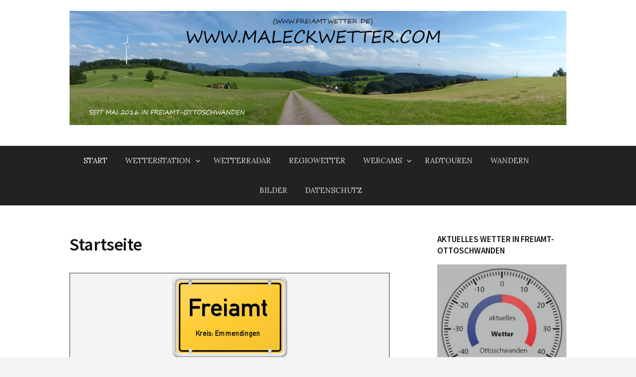

--- FILE ---
content_type: text/html; charset=UTF-8
request_url: https://maleckwetter.com/
body_size: 18430
content:
<!DOCTYPE html>
<!--[if IE 8]>
<html class="ie8" lang="de">
<![endif]-->
<!--[if !(IE 8) ]><!-->
<html lang="de">
<!--<![endif]-->
<head>
<meta charset="UTF-8">
<meta name="viewport" content="width=device-width, initial-scale=1">
<link rel="profile" href="http://gmpg.org/xfn/11">
<link rel="pingback" href="https://maleckwetter.com/xmlrpc.php">
<!--[if lt IE 9]>
<script src="https://maleckwetter.com/wp-content/themes/first/js/html5shiv.js"></script>
<![endif]-->
<title>www.maleckwetter.com &#8211; SEIT MAI 2016 IN FREIAMT-OTTOSCHWANDEN</title>
<meta name='robots' content='max-image-preview:large' />
<link rel='dns-prefetch' href='//fonts.googleapis.com' />
<link rel="alternate" type="application/rss+xml" title="www.maleckwetter.com &raquo; Feed" href="https://maleckwetter.com/feed" />
<link rel="alternate" type="application/rss+xml" title="www.maleckwetter.com &raquo; Kommentar-Feed" href="https://maleckwetter.com/comments/feed" />
<link rel="alternate" title="oEmbed (JSON)" type="application/json+oembed" href="https://maleckwetter.com/wp-json/oembed/1.0/embed?url=https%3A%2F%2Fmaleckwetter.com%2F" />
<link rel="alternate" title="oEmbed (XML)" type="text/xml+oembed" href="https://maleckwetter.com/wp-json/oembed/1.0/embed?url=https%3A%2F%2Fmaleckwetter.com%2F&#038;format=xml" />
<style id='wp-img-auto-sizes-contain-inline-css' type='text/css'>
img:is([sizes=auto i],[sizes^="auto," i]){contain-intrinsic-size:3000px 1500px}
/*# sourceURL=wp-img-auto-sizes-contain-inline-css */
</style>
<style id='wp-emoji-styles-inline-css' type='text/css'>

	img.wp-smiley, img.emoji {
		display: inline !important;
		border: none !important;
		box-shadow: none !important;
		height: 1em !important;
		width: 1em !important;
		margin: 0 0.07em !important;
		vertical-align: -0.1em !important;
		background: none !important;
		padding: 0 !important;
	}
/*# sourceURL=wp-emoji-styles-inline-css */
</style>
<style id='wp-block-library-inline-css' type='text/css'>
:root{--wp-block-synced-color:#7a00df;--wp-block-synced-color--rgb:122,0,223;--wp-bound-block-color:var(--wp-block-synced-color);--wp-editor-canvas-background:#ddd;--wp-admin-theme-color:#007cba;--wp-admin-theme-color--rgb:0,124,186;--wp-admin-theme-color-darker-10:#006ba1;--wp-admin-theme-color-darker-10--rgb:0,107,160.5;--wp-admin-theme-color-darker-20:#005a87;--wp-admin-theme-color-darker-20--rgb:0,90,135;--wp-admin-border-width-focus:2px}@media (min-resolution:192dpi){:root{--wp-admin-border-width-focus:1.5px}}.wp-element-button{cursor:pointer}:root .has-very-light-gray-background-color{background-color:#eee}:root .has-very-dark-gray-background-color{background-color:#313131}:root .has-very-light-gray-color{color:#eee}:root .has-very-dark-gray-color{color:#313131}:root .has-vivid-green-cyan-to-vivid-cyan-blue-gradient-background{background:linear-gradient(135deg,#00d084,#0693e3)}:root .has-purple-crush-gradient-background{background:linear-gradient(135deg,#34e2e4,#4721fb 50%,#ab1dfe)}:root .has-hazy-dawn-gradient-background{background:linear-gradient(135deg,#faaca8,#dad0ec)}:root .has-subdued-olive-gradient-background{background:linear-gradient(135deg,#fafae1,#67a671)}:root .has-atomic-cream-gradient-background{background:linear-gradient(135deg,#fdd79a,#004a59)}:root .has-nightshade-gradient-background{background:linear-gradient(135deg,#330968,#31cdcf)}:root .has-midnight-gradient-background{background:linear-gradient(135deg,#020381,#2874fc)}:root{--wp--preset--font-size--normal:16px;--wp--preset--font-size--huge:42px}.has-regular-font-size{font-size:1em}.has-larger-font-size{font-size:2.625em}.has-normal-font-size{font-size:var(--wp--preset--font-size--normal)}.has-huge-font-size{font-size:var(--wp--preset--font-size--huge)}.has-text-align-center{text-align:center}.has-text-align-left{text-align:left}.has-text-align-right{text-align:right}.has-fit-text{white-space:nowrap!important}#end-resizable-editor-section{display:none}.aligncenter{clear:both}.items-justified-left{justify-content:flex-start}.items-justified-center{justify-content:center}.items-justified-right{justify-content:flex-end}.items-justified-space-between{justify-content:space-between}.screen-reader-text{border:0;clip-path:inset(50%);height:1px;margin:-1px;overflow:hidden;padding:0;position:absolute;width:1px;word-wrap:normal!important}.screen-reader-text:focus{background-color:#ddd;clip-path:none;color:#444;display:block;font-size:1em;height:auto;left:5px;line-height:normal;padding:15px 23px 14px;text-decoration:none;top:5px;width:auto;z-index:100000}html :where(.has-border-color){border-style:solid}html :where([style*=border-top-color]){border-top-style:solid}html :where([style*=border-right-color]){border-right-style:solid}html :where([style*=border-bottom-color]){border-bottom-style:solid}html :where([style*=border-left-color]){border-left-style:solid}html :where([style*=border-width]){border-style:solid}html :where([style*=border-top-width]){border-top-style:solid}html :where([style*=border-right-width]){border-right-style:solid}html :where([style*=border-bottom-width]){border-bottom-style:solid}html :where([style*=border-left-width]){border-left-style:solid}html :where(img[class*=wp-image-]){height:auto;max-width:100%}:where(figure){margin:0 0 1em}html :where(.is-position-sticky){--wp-admin--admin-bar--position-offset:var(--wp-admin--admin-bar--height,0px)}@media screen and (max-width:600px){html :where(.is-position-sticky){--wp-admin--admin-bar--position-offset:0px}}

/*# sourceURL=wp-block-library-inline-css */
</style><style id='wp-block-gallery-inline-css' type='text/css'>
.blocks-gallery-grid:not(.has-nested-images),.wp-block-gallery:not(.has-nested-images){display:flex;flex-wrap:wrap;list-style-type:none;margin:0;padding:0}.blocks-gallery-grid:not(.has-nested-images) .blocks-gallery-image,.blocks-gallery-grid:not(.has-nested-images) .blocks-gallery-item,.wp-block-gallery:not(.has-nested-images) .blocks-gallery-image,.wp-block-gallery:not(.has-nested-images) .blocks-gallery-item{display:flex;flex-direction:column;flex-grow:1;justify-content:center;margin:0 1em 1em 0;position:relative;width:calc(50% - 1em)}.blocks-gallery-grid:not(.has-nested-images) .blocks-gallery-image:nth-of-type(2n),.blocks-gallery-grid:not(.has-nested-images) .blocks-gallery-item:nth-of-type(2n),.wp-block-gallery:not(.has-nested-images) .blocks-gallery-image:nth-of-type(2n),.wp-block-gallery:not(.has-nested-images) .blocks-gallery-item:nth-of-type(2n){margin-right:0}.blocks-gallery-grid:not(.has-nested-images) .blocks-gallery-image figure,.blocks-gallery-grid:not(.has-nested-images) .blocks-gallery-item figure,.wp-block-gallery:not(.has-nested-images) .blocks-gallery-image figure,.wp-block-gallery:not(.has-nested-images) .blocks-gallery-item figure{align-items:flex-end;display:flex;height:100%;justify-content:flex-start;margin:0}.blocks-gallery-grid:not(.has-nested-images) .blocks-gallery-image img,.blocks-gallery-grid:not(.has-nested-images) .blocks-gallery-item img,.wp-block-gallery:not(.has-nested-images) .blocks-gallery-image img,.wp-block-gallery:not(.has-nested-images) .blocks-gallery-item img{display:block;height:auto;max-width:100%;width:auto}.blocks-gallery-grid:not(.has-nested-images) .blocks-gallery-image figcaption,.blocks-gallery-grid:not(.has-nested-images) .blocks-gallery-item figcaption,.wp-block-gallery:not(.has-nested-images) .blocks-gallery-image figcaption,.wp-block-gallery:not(.has-nested-images) .blocks-gallery-item figcaption{background:linear-gradient(0deg,#000000b3,#0000004d 70%,#0000);bottom:0;box-sizing:border-box;color:#fff;font-size:.8em;margin:0;max-height:100%;overflow:auto;padding:3em .77em .7em;position:absolute;text-align:center;width:100%;z-index:2}.blocks-gallery-grid:not(.has-nested-images) .blocks-gallery-image figcaption img,.blocks-gallery-grid:not(.has-nested-images) .blocks-gallery-item figcaption img,.wp-block-gallery:not(.has-nested-images) .blocks-gallery-image figcaption img,.wp-block-gallery:not(.has-nested-images) .blocks-gallery-item figcaption img{display:inline}.blocks-gallery-grid:not(.has-nested-images) figcaption,.wp-block-gallery:not(.has-nested-images) figcaption{flex-grow:1}.blocks-gallery-grid:not(.has-nested-images).is-cropped .blocks-gallery-image a,.blocks-gallery-grid:not(.has-nested-images).is-cropped .blocks-gallery-image img,.blocks-gallery-grid:not(.has-nested-images).is-cropped .blocks-gallery-item a,.blocks-gallery-grid:not(.has-nested-images).is-cropped .blocks-gallery-item img,.wp-block-gallery:not(.has-nested-images).is-cropped .blocks-gallery-image a,.wp-block-gallery:not(.has-nested-images).is-cropped .blocks-gallery-image img,.wp-block-gallery:not(.has-nested-images).is-cropped .blocks-gallery-item a,.wp-block-gallery:not(.has-nested-images).is-cropped .blocks-gallery-item img{flex:1;height:100%;object-fit:cover;width:100%}.blocks-gallery-grid:not(.has-nested-images).columns-1 .blocks-gallery-image,.blocks-gallery-grid:not(.has-nested-images).columns-1 .blocks-gallery-item,.wp-block-gallery:not(.has-nested-images).columns-1 .blocks-gallery-image,.wp-block-gallery:not(.has-nested-images).columns-1 .blocks-gallery-item{margin-right:0;width:100%}@media (min-width:600px){.blocks-gallery-grid:not(.has-nested-images).columns-3 .blocks-gallery-image,.blocks-gallery-grid:not(.has-nested-images).columns-3 .blocks-gallery-item,.wp-block-gallery:not(.has-nested-images).columns-3 .blocks-gallery-image,.wp-block-gallery:not(.has-nested-images).columns-3 .blocks-gallery-item{margin-right:1em;width:calc(33.33333% - .66667em)}.blocks-gallery-grid:not(.has-nested-images).columns-4 .blocks-gallery-image,.blocks-gallery-grid:not(.has-nested-images).columns-4 .blocks-gallery-item,.wp-block-gallery:not(.has-nested-images).columns-4 .blocks-gallery-image,.wp-block-gallery:not(.has-nested-images).columns-4 .blocks-gallery-item{margin-right:1em;width:calc(25% - .75em)}.blocks-gallery-grid:not(.has-nested-images).columns-5 .blocks-gallery-image,.blocks-gallery-grid:not(.has-nested-images).columns-5 .blocks-gallery-item,.wp-block-gallery:not(.has-nested-images).columns-5 .blocks-gallery-image,.wp-block-gallery:not(.has-nested-images).columns-5 .blocks-gallery-item{margin-right:1em;width:calc(20% - .8em)}.blocks-gallery-grid:not(.has-nested-images).columns-6 .blocks-gallery-image,.blocks-gallery-grid:not(.has-nested-images).columns-6 .blocks-gallery-item,.wp-block-gallery:not(.has-nested-images).columns-6 .blocks-gallery-image,.wp-block-gallery:not(.has-nested-images).columns-6 .blocks-gallery-item{margin-right:1em;width:calc(16.66667% - .83333em)}.blocks-gallery-grid:not(.has-nested-images).columns-7 .blocks-gallery-image,.blocks-gallery-grid:not(.has-nested-images).columns-7 .blocks-gallery-item,.wp-block-gallery:not(.has-nested-images).columns-7 .blocks-gallery-image,.wp-block-gallery:not(.has-nested-images).columns-7 .blocks-gallery-item{margin-right:1em;width:calc(14.28571% - .85714em)}.blocks-gallery-grid:not(.has-nested-images).columns-8 .blocks-gallery-image,.blocks-gallery-grid:not(.has-nested-images).columns-8 .blocks-gallery-item,.wp-block-gallery:not(.has-nested-images).columns-8 .blocks-gallery-image,.wp-block-gallery:not(.has-nested-images).columns-8 .blocks-gallery-item{margin-right:1em;width:calc(12.5% - .875em)}.blocks-gallery-grid:not(.has-nested-images).columns-1 .blocks-gallery-image:nth-of-type(1n),.blocks-gallery-grid:not(.has-nested-images).columns-1 .blocks-gallery-item:nth-of-type(1n),.blocks-gallery-grid:not(.has-nested-images).columns-2 .blocks-gallery-image:nth-of-type(2n),.blocks-gallery-grid:not(.has-nested-images).columns-2 .blocks-gallery-item:nth-of-type(2n),.blocks-gallery-grid:not(.has-nested-images).columns-3 .blocks-gallery-image:nth-of-type(3n),.blocks-gallery-grid:not(.has-nested-images).columns-3 .blocks-gallery-item:nth-of-type(3n),.blocks-gallery-grid:not(.has-nested-images).columns-4 .blocks-gallery-image:nth-of-type(4n),.blocks-gallery-grid:not(.has-nested-images).columns-4 .blocks-gallery-item:nth-of-type(4n),.blocks-gallery-grid:not(.has-nested-images).columns-5 .blocks-gallery-image:nth-of-type(5n),.blocks-gallery-grid:not(.has-nested-images).columns-5 .blocks-gallery-item:nth-of-type(5n),.blocks-gallery-grid:not(.has-nested-images).columns-6 .blocks-gallery-image:nth-of-type(6n),.blocks-gallery-grid:not(.has-nested-images).columns-6 .blocks-gallery-item:nth-of-type(6n),.blocks-gallery-grid:not(.has-nested-images).columns-7 .blocks-gallery-image:nth-of-type(7n),.blocks-gallery-grid:not(.has-nested-images).columns-7 .blocks-gallery-item:nth-of-type(7n),.blocks-gallery-grid:not(.has-nested-images).columns-8 .blocks-gallery-image:nth-of-type(8n),.blocks-gallery-grid:not(.has-nested-images).columns-8 .blocks-gallery-item:nth-of-type(8n),.wp-block-gallery:not(.has-nested-images).columns-1 .blocks-gallery-image:nth-of-type(1n),.wp-block-gallery:not(.has-nested-images).columns-1 .blocks-gallery-item:nth-of-type(1n),.wp-block-gallery:not(.has-nested-images).columns-2 .blocks-gallery-image:nth-of-type(2n),.wp-block-gallery:not(.has-nested-images).columns-2 .blocks-gallery-item:nth-of-type(2n),.wp-block-gallery:not(.has-nested-images).columns-3 .blocks-gallery-image:nth-of-type(3n),.wp-block-gallery:not(.has-nested-images).columns-3 .blocks-gallery-item:nth-of-type(3n),.wp-block-gallery:not(.has-nested-images).columns-4 .blocks-gallery-image:nth-of-type(4n),.wp-block-gallery:not(.has-nested-images).columns-4 .blocks-gallery-item:nth-of-type(4n),.wp-block-gallery:not(.has-nested-images).columns-5 .blocks-gallery-image:nth-of-type(5n),.wp-block-gallery:not(.has-nested-images).columns-5 .blocks-gallery-item:nth-of-type(5n),.wp-block-gallery:not(.has-nested-images).columns-6 .blocks-gallery-image:nth-of-type(6n),.wp-block-gallery:not(.has-nested-images).columns-6 .blocks-gallery-item:nth-of-type(6n),.wp-block-gallery:not(.has-nested-images).columns-7 .blocks-gallery-image:nth-of-type(7n),.wp-block-gallery:not(.has-nested-images).columns-7 .blocks-gallery-item:nth-of-type(7n),.wp-block-gallery:not(.has-nested-images).columns-8 .blocks-gallery-image:nth-of-type(8n),.wp-block-gallery:not(.has-nested-images).columns-8 .blocks-gallery-item:nth-of-type(8n){margin-right:0}}.blocks-gallery-grid:not(.has-nested-images) .blocks-gallery-image:last-child,.blocks-gallery-grid:not(.has-nested-images) .blocks-gallery-item:last-child,.wp-block-gallery:not(.has-nested-images) .blocks-gallery-image:last-child,.wp-block-gallery:not(.has-nested-images) .blocks-gallery-item:last-child{margin-right:0}.blocks-gallery-grid:not(.has-nested-images).alignleft,.blocks-gallery-grid:not(.has-nested-images).alignright,.wp-block-gallery:not(.has-nested-images).alignleft,.wp-block-gallery:not(.has-nested-images).alignright{max-width:420px;width:100%}.blocks-gallery-grid:not(.has-nested-images).aligncenter .blocks-gallery-item figure,.wp-block-gallery:not(.has-nested-images).aligncenter .blocks-gallery-item figure{justify-content:center}.wp-block-gallery:not(.is-cropped) .blocks-gallery-item{align-self:flex-start}figure.wp-block-gallery.has-nested-images{align-items:normal}.wp-block-gallery.has-nested-images figure.wp-block-image:not(#individual-image){margin:0;width:calc(50% - var(--wp--style--unstable-gallery-gap, 16px)/2)}.wp-block-gallery.has-nested-images figure.wp-block-image{box-sizing:border-box;display:flex;flex-direction:column;flex-grow:1;justify-content:center;max-width:100%;position:relative}.wp-block-gallery.has-nested-images figure.wp-block-image>a,.wp-block-gallery.has-nested-images figure.wp-block-image>div{flex-direction:column;flex-grow:1;margin:0}.wp-block-gallery.has-nested-images figure.wp-block-image img{display:block;height:auto;max-width:100%!important;width:auto}.wp-block-gallery.has-nested-images figure.wp-block-image figcaption,.wp-block-gallery.has-nested-images figure.wp-block-image:has(figcaption):before{bottom:0;left:0;max-height:100%;position:absolute;right:0}.wp-block-gallery.has-nested-images figure.wp-block-image:has(figcaption):before{backdrop-filter:blur(3px);content:"";height:100%;-webkit-mask-image:linear-gradient(0deg,#000 20%,#0000);mask-image:linear-gradient(0deg,#000 20%,#0000);max-height:40%;pointer-events:none}.wp-block-gallery.has-nested-images figure.wp-block-image figcaption{box-sizing:border-box;color:#fff;font-size:13px;margin:0;overflow:auto;padding:1em;text-align:center;text-shadow:0 0 1.5px #000}.wp-block-gallery.has-nested-images figure.wp-block-image figcaption::-webkit-scrollbar{height:12px;width:12px}.wp-block-gallery.has-nested-images figure.wp-block-image figcaption::-webkit-scrollbar-track{background-color:initial}.wp-block-gallery.has-nested-images figure.wp-block-image figcaption::-webkit-scrollbar-thumb{background-clip:padding-box;background-color:initial;border:3px solid #0000;border-radius:8px}.wp-block-gallery.has-nested-images figure.wp-block-image figcaption:focus-within::-webkit-scrollbar-thumb,.wp-block-gallery.has-nested-images figure.wp-block-image figcaption:focus::-webkit-scrollbar-thumb,.wp-block-gallery.has-nested-images figure.wp-block-image figcaption:hover::-webkit-scrollbar-thumb{background-color:#fffc}.wp-block-gallery.has-nested-images figure.wp-block-image figcaption{scrollbar-color:#0000 #0000;scrollbar-gutter:stable both-edges;scrollbar-width:thin}.wp-block-gallery.has-nested-images figure.wp-block-image figcaption:focus,.wp-block-gallery.has-nested-images figure.wp-block-image figcaption:focus-within,.wp-block-gallery.has-nested-images figure.wp-block-image figcaption:hover{scrollbar-color:#fffc #0000}.wp-block-gallery.has-nested-images figure.wp-block-image figcaption{will-change:transform}@media (hover:none){.wp-block-gallery.has-nested-images figure.wp-block-image figcaption{scrollbar-color:#fffc #0000}}.wp-block-gallery.has-nested-images figure.wp-block-image figcaption{background:linear-gradient(0deg,#0006,#0000)}.wp-block-gallery.has-nested-images figure.wp-block-image figcaption img{display:inline}.wp-block-gallery.has-nested-images figure.wp-block-image figcaption a{color:inherit}.wp-block-gallery.has-nested-images figure.wp-block-image.has-custom-border img{box-sizing:border-box}.wp-block-gallery.has-nested-images figure.wp-block-image.has-custom-border>a,.wp-block-gallery.has-nested-images figure.wp-block-image.has-custom-border>div,.wp-block-gallery.has-nested-images figure.wp-block-image.is-style-rounded>a,.wp-block-gallery.has-nested-images figure.wp-block-image.is-style-rounded>div{flex:1 1 auto}.wp-block-gallery.has-nested-images figure.wp-block-image.has-custom-border figcaption,.wp-block-gallery.has-nested-images figure.wp-block-image.is-style-rounded figcaption{background:none;color:inherit;flex:initial;margin:0;padding:10px 10px 9px;position:relative;text-shadow:none}.wp-block-gallery.has-nested-images figure.wp-block-image.has-custom-border:before,.wp-block-gallery.has-nested-images figure.wp-block-image.is-style-rounded:before{content:none}.wp-block-gallery.has-nested-images figcaption{flex-basis:100%;flex-grow:1;text-align:center}.wp-block-gallery.has-nested-images:not(.is-cropped) figure.wp-block-image:not(#individual-image){margin-bottom:auto;margin-top:0}.wp-block-gallery.has-nested-images.is-cropped figure.wp-block-image:not(#individual-image){align-self:inherit}.wp-block-gallery.has-nested-images.is-cropped figure.wp-block-image:not(#individual-image)>a,.wp-block-gallery.has-nested-images.is-cropped figure.wp-block-image:not(#individual-image)>div:not(.components-drop-zone){display:flex}.wp-block-gallery.has-nested-images.is-cropped figure.wp-block-image:not(#individual-image) a,.wp-block-gallery.has-nested-images.is-cropped figure.wp-block-image:not(#individual-image) img{flex:1 0 0%;height:100%;object-fit:cover;width:100%}.wp-block-gallery.has-nested-images.columns-1 figure.wp-block-image:not(#individual-image){width:100%}@media (min-width:600px){.wp-block-gallery.has-nested-images.columns-3 figure.wp-block-image:not(#individual-image){width:calc(33.33333% - var(--wp--style--unstable-gallery-gap, 16px)*.66667)}.wp-block-gallery.has-nested-images.columns-4 figure.wp-block-image:not(#individual-image){width:calc(25% - var(--wp--style--unstable-gallery-gap, 16px)*.75)}.wp-block-gallery.has-nested-images.columns-5 figure.wp-block-image:not(#individual-image){width:calc(20% - var(--wp--style--unstable-gallery-gap, 16px)*.8)}.wp-block-gallery.has-nested-images.columns-6 figure.wp-block-image:not(#individual-image){width:calc(16.66667% - var(--wp--style--unstable-gallery-gap, 16px)*.83333)}.wp-block-gallery.has-nested-images.columns-7 figure.wp-block-image:not(#individual-image){width:calc(14.28571% - var(--wp--style--unstable-gallery-gap, 16px)*.85714)}.wp-block-gallery.has-nested-images.columns-8 figure.wp-block-image:not(#individual-image){width:calc(12.5% - var(--wp--style--unstable-gallery-gap, 16px)*.875)}.wp-block-gallery.has-nested-images.columns-default figure.wp-block-image:not(#individual-image){width:calc(33.33% - var(--wp--style--unstable-gallery-gap, 16px)*.66667)}.wp-block-gallery.has-nested-images.columns-default figure.wp-block-image:not(#individual-image):first-child:nth-last-child(2),.wp-block-gallery.has-nested-images.columns-default figure.wp-block-image:not(#individual-image):first-child:nth-last-child(2)~figure.wp-block-image:not(#individual-image){width:calc(50% - var(--wp--style--unstable-gallery-gap, 16px)*.5)}.wp-block-gallery.has-nested-images.columns-default figure.wp-block-image:not(#individual-image):first-child:last-child{width:100%}}.wp-block-gallery.has-nested-images.alignleft,.wp-block-gallery.has-nested-images.alignright{max-width:420px;width:100%}.wp-block-gallery.has-nested-images.aligncenter{justify-content:center}
/*# sourceURL=https://maleckwetter.com/wp-includes/blocks/gallery/style.min.css */
</style>
<style id='wp-block-heading-inline-css' type='text/css'>
h1:where(.wp-block-heading).has-background,h2:where(.wp-block-heading).has-background,h3:where(.wp-block-heading).has-background,h4:where(.wp-block-heading).has-background,h5:where(.wp-block-heading).has-background,h6:where(.wp-block-heading).has-background{padding:1.25em 2.375em}h1.has-text-align-left[style*=writing-mode]:where([style*=vertical-lr]),h1.has-text-align-right[style*=writing-mode]:where([style*=vertical-rl]),h2.has-text-align-left[style*=writing-mode]:where([style*=vertical-lr]),h2.has-text-align-right[style*=writing-mode]:where([style*=vertical-rl]),h3.has-text-align-left[style*=writing-mode]:where([style*=vertical-lr]),h3.has-text-align-right[style*=writing-mode]:where([style*=vertical-rl]),h4.has-text-align-left[style*=writing-mode]:where([style*=vertical-lr]),h4.has-text-align-right[style*=writing-mode]:where([style*=vertical-rl]),h5.has-text-align-left[style*=writing-mode]:where([style*=vertical-lr]),h5.has-text-align-right[style*=writing-mode]:where([style*=vertical-rl]),h6.has-text-align-left[style*=writing-mode]:where([style*=vertical-lr]),h6.has-text-align-right[style*=writing-mode]:where([style*=vertical-rl]){rotate:180deg}
/*# sourceURL=https://maleckwetter.com/wp-includes/blocks/heading/style.min.css */
</style>
<style id='wp-block-image-inline-css' type='text/css'>
.wp-block-image>a,.wp-block-image>figure>a{display:inline-block}.wp-block-image img{box-sizing:border-box;height:auto;max-width:100%;vertical-align:bottom}@media not (prefers-reduced-motion){.wp-block-image img.hide{visibility:hidden}.wp-block-image img.show{animation:show-content-image .4s}}.wp-block-image[style*=border-radius] img,.wp-block-image[style*=border-radius]>a{border-radius:inherit}.wp-block-image.has-custom-border img{box-sizing:border-box}.wp-block-image.aligncenter{text-align:center}.wp-block-image.alignfull>a,.wp-block-image.alignwide>a{width:100%}.wp-block-image.alignfull img,.wp-block-image.alignwide img{height:auto;width:100%}.wp-block-image .aligncenter,.wp-block-image .alignleft,.wp-block-image .alignright,.wp-block-image.aligncenter,.wp-block-image.alignleft,.wp-block-image.alignright{display:table}.wp-block-image .aligncenter>figcaption,.wp-block-image .alignleft>figcaption,.wp-block-image .alignright>figcaption,.wp-block-image.aligncenter>figcaption,.wp-block-image.alignleft>figcaption,.wp-block-image.alignright>figcaption{caption-side:bottom;display:table-caption}.wp-block-image .alignleft{float:left;margin:.5em 1em .5em 0}.wp-block-image .alignright{float:right;margin:.5em 0 .5em 1em}.wp-block-image .aligncenter{margin-left:auto;margin-right:auto}.wp-block-image :where(figcaption){margin-bottom:1em;margin-top:.5em}.wp-block-image.is-style-circle-mask img{border-radius:9999px}@supports ((-webkit-mask-image:none) or (mask-image:none)) or (-webkit-mask-image:none){.wp-block-image.is-style-circle-mask img{border-radius:0;-webkit-mask-image:url('data:image/svg+xml;utf8,<svg viewBox="0 0 100 100" xmlns="http://www.w3.org/2000/svg"><circle cx="50" cy="50" r="50"/></svg>');mask-image:url('data:image/svg+xml;utf8,<svg viewBox="0 0 100 100" xmlns="http://www.w3.org/2000/svg"><circle cx="50" cy="50" r="50"/></svg>');mask-mode:alpha;-webkit-mask-position:center;mask-position:center;-webkit-mask-repeat:no-repeat;mask-repeat:no-repeat;-webkit-mask-size:contain;mask-size:contain}}:root :where(.wp-block-image.is-style-rounded img,.wp-block-image .is-style-rounded img){border-radius:9999px}.wp-block-image figure{margin:0}.wp-lightbox-container{display:flex;flex-direction:column;position:relative}.wp-lightbox-container img{cursor:zoom-in}.wp-lightbox-container img:hover+button{opacity:1}.wp-lightbox-container button{align-items:center;backdrop-filter:blur(16px) saturate(180%);background-color:#5a5a5a40;border:none;border-radius:4px;cursor:zoom-in;display:flex;height:20px;justify-content:center;opacity:0;padding:0;position:absolute;right:16px;text-align:center;top:16px;width:20px;z-index:100}@media not (prefers-reduced-motion){.wp-lightbox-container button{transition:opacity .2s ease}}.wp-lightbox-container button:focus-visible{outline:3px auto #5a5a5a40;outline:3px auto -webkit-focus-ring-color;outline-offset:3px}.wp-lightbox-container button:hover{cursor:pointer;opacity:1}.wp-lightbox-container button:focus{opacity:1}.wp-lightbox-container button:focus,.wp-lightbox-container button:hover,.wp-lightbox-container button:not(:hover):not(:active):not(.has-background){background-color:#5a5a5a40;border:none}.wp-lightbox-overlay{box-sizing:border-box;cursor:zoom-out;height:100vh;left:0;overflow:hidden;position:fixed;top:0;visibility:hidden;width:100%;z-index:100000}.wp-lightbox-overlay .close-button{align-items:center;cursor:pointer;display:flex;justify-content:center;min-height:40px;min-width:40px;padding:0;position:absolute;right:calc(env(safe-area-inset-right) + 16px);top:calc(env(safe-area-inset-top) + 16px);z-index:5000000}.wp-lightbox-overlay .close-button:focus,.wp-lightbox-overlay .close-button:hover,.wp-lightbox-overlay .close-button:not(:hover):not(:active):not(.has-background){background:none;border:none}.wp-lightbox-overlay .lightbox-image-container{height:var(--wp--lightbox-container-height);left:50%;overflow:hidden;position:absolute;top:50%;transform:translate(-50%,-50%);transform-origin:top left;width:var(--wp--lightbox-container-width);z-index:9999999999}.wp-lightbox-overlay .wp-block-image{align-items:center;box-sizing:border-box;display:flex;height:100%;justify-content:center;margin:0;position:relative;transform-origin:0 0;width:100%;z-index:3000000}.wp-lightbox-overlay .wp-block-image img{height:var(--wp--lightbox-image-height);min-height:var(--wp--lightbox-image-height);min-width:var(--wp--lightbox-image-width);width:var(--wp--lightbox-image-width)}.wp-lightbox-overlay .wp-block-image figcaption{display:none}.wp-lightbox-overlay button{background:none;border:none}.wp-lightbox-overlay .scrim{background-color:#fff;height:100%;opacity:.9;position:absolute;width:100%;z-index:2000000}.wp-lightbox-overlay.active{visibility:visible}@media not (prefers-reduced-motion){.wp-lightbox-overlay.active{animation:turn-on-visibility .25s both}.wp-lightbox-overlay.active img{animation:turn-on-visibility .35s both}.wp-lightbox-overlay.show-closing-animation:not(.active){animation:turn-off-visibility .35s both}.wp-lightbox-overlay.show-closing-animation:not(.active) img{animation:turn-off-visibility .25s both}.wp-lightbox-overlay.zoom.active{animation:none;opacity:1;visibility:visible}.wp-lightbox-overlay.zoom.active .lightbox-image-container{animation:lightbox-zoom-in .4s}.wp-lightbox-overlay.zoom.active .lightbox-image-container img{animation:none}.wp-lightbox-overlay.zoom.active .scrim{animation:turn-on-visibility .4s forwards}.wp-lightbox-overlay.zoom.show-closing-animation:not(.active){animation:none}.wp-lightbox-overlay.zoom.show-closing-animation:not(.active) .lightbox-image-container{animation:lightbox-zoom-out .4s}.wp-lightbox-overlay.zoom.show-closing-animation:not(.active) .lightbox-image-container img{animation:none}.wp-lightbox-overlay.zoom.show-closing-animation:not(.active) .scrim{animation:turn-off-visibility .4s forwards}}@keyframes show-content-image{0%{visibility:hidden}99%{visibility:hidden}to{visibility:visible}}@keyframes turn-on-visibility{0%{opacity:0}to{opacity:1}}@keyframes turn-off-visibility{0%{opacity:1;visibility:visible}99%{opacity:0;visibility:visible}to{opacity:0;visibility:hidden}}@keyframes lightbox-zoom-in{0%{transform:translate(calc((-100vw + var(--wp--lightbox-scrollbar-width))/2 + var(--wp--lightbox-initial-left-position)),calc(-50vh + var(--wp--lightbox-initial-top-position))) scale(var(--wp--lightbox-scale))}to{transform:translate(-50%,-50%) scale(1)}}@keyframes lightbox-zoom-out{0%{transform:translate(-50%,-50%) scale(1);visibility:visible}99%{visibility:visible}to{transform:translate(calc((-100vw + var(--wp--lightbox-scrollbar-width))/2 + var(--wp--lightbox-initial-left-position)),calc(-50vh + var(--wp--lightbox-initial-top-position))) scale(var(--wp--lightbox-scale));visibility:hidden}}
/*# sourceURL=https://maleckwetter.com/wp-includes/blocks/image/style.min.css */
</style>
<style id='wp-block-paragraph-inline-css' type='text/css'>
.is-small-text{font-size:.875em}.is-regular-text{font-size:1em}.is-large-text{font-size:2.25em}.is-larger-text{font-size:3em}.has-drop-cap:not(:focus):first-letter{float:left;font-size:8.4em;font-style:normal;font-weight:100;line-height:.68;margin:.05em .1em 0 0;text-transform:uppercase}body.rtl .has-drop-cap:not(:focus):first-letter{float:none;margin-left:.1em}p.has-drop-cap.has-background{overflow:hidden}:root :where(p.has-background){padding:1.25em 2.375em}:where(p.has-text-color:not(.has-link-color)) a{color:inherit}p.has-text-align-left[style*="writing-mode:vertical-lr"],p.has-text-align-right[style*="writing-mode:vertical-rl"]{rotate:180deg}
/*# sourceURL=https://maleckwetter.com/wp-includes/blocks/paragraph/style.min.css */
</style>
<style id='wp-block-separator-inline-css' type='text/css'>
@charset "UTF-8";.wp-block-separator{border:none;border-top:2px solid}:root :where(.wp-block-separator.is-style-dots){height:auto;line-height:1;text-align:center}:root :where(.wp-block-separator.is-style-dots):before{color:currentColor;content:"···";font-family:serif;font-size:1.5em;letter-spacing:2em;padding-left:2em}.wp-block-separator.is-style-dots{background:none!important;border:none!important}
/*# sourceURL=https://maleckwetter.com/wp-includes/blocks/separator/style.min.css */
</style>
<style id='wp-block-table-inline-css' type='text/css'>
.wp-block-table{overflow-x:auto}.wp-block-table table{border-collapse:collapse;width:100%}.wp-block-table thead{border-bottom:3px solid}.wp-block-table tfoot{border-top:3px solid}.wp-block-table td,.wp-block-table th{border:1px solid;padding:.5em}.wp-block-table .has-fixed-layout{table-layout:fixed;width:100%}.wp-block-table .has-fixed-layout td,.wp-block-table .has-fixed-layout th{word-break:break-word}.wp-block-table.aligncenter,.wp-block-table.alignleft,.wp-block-table.alignright{display:table;width:auto}.wp-block-table.aligncenter td,.wp-block-table.aligncenter th,.wp-block-table.alignleft td,.wp-block-table.alignleft th,.wp-block-table.alignright td,.wp-block-table.alignright th{word-break:break-word}.wp-block-table .has-subtle-light-gray-background-color{background-color:#f3f4f5}.wp-block-table .has-subtle-pale-green-background-color{background-color:#e9fbe5}.wp-block-table .has-subtle-pale-blue-background-color{background-color:#e7f5fe}.wp-block-table .has-subtle-pale-pink-background-color{background-color:#fcf0ef}.wp-block-table.is-style-stripes{background-color:initial;border-collapse:inherit;border-spacing:0}.wp-block-table.is-style-stripes tbody tr:nth-child(odd){background-color:#f0f0f0}.wp-block-table.is-style-stripes.has-subtle-light-gray-background-color tbody tr:nth-child(odd){background-color:#f3f4f5}.wp-block-table.is-style-stripes.has-subtle-pale-green-background-color tbody tr:nth-child(odd){background-color:#e9fbe5}.wp-block-table.is-style-stripes.has-subtle-pale-blue-background-color tbody tr:nth-child(odd){background-color:#e7f5fe}.wp-block-table.is-style-stripes.has-subtle-pale-pink-background-color tbody tr:nth-child(odd){background-color:#fcf0ef}.wp-block-table.is-style-stripes td,.wp-block-table.is-style-stripes th{border-color:#0000}.wp-block-table.is-style-stripes{border-bottom:1px solid #f0f0f0}.wp-block-table .has-border-color td,.wp-block-table .has-border-color th,.wp-block-table .has-border-color tr,.wp-block-table .has-border-color>*{border-color:inherit}.wp-block-table table[style*=border-top-color] tr:first-child,.wp-block-table table[style*=border-top-color] tr:first-child td,.wp-block-table table[style*=border-top-color] tr:first-child th,.wp-block-table table[style*=border-top-color]>*,.wp-block-table table[style*=border-top-color]>* td,.wp-block-table table[style*=border-top-color]>* th{border-top-color:inherit}.wp-block-table table[style*=border-top-color] tr:not(:first-child){border-top-color:initial}.wp-block-table table[style*=border-right-color] td:last-child,.wp-block-table table[style*=border-right-color] th,.wp-block-table table[style*=border-right-color] tr,.wp-block-table table[style*=border-right-color]>*{border-right-color:inherit}.wp-block-table table[style*=border-bottom-color] tr:last-child,.wp-block-table table[style*=border-bottom-color] tr:last-child td,.wp-block-table table[style*=border-bottom-color] tr:last-child th,.wp-block-table table[style*=border-bottom-color]>*,.wp-block-table table[style*=border-bottom-color]>* td,.wp-block-table table[style*=border-bottom-color]>* th{border-bottom-color:inherit}.wp-block-table table[style*=border-bottom-color] tr:not(:last-child){border-bottom-color:initial}.wp-block-table table[style*=border-left-color] td:first-child,.wp-block-table table[style*=border-left-color] th,.wp-block-table table[style*=border-left-color] tr,.wp-block-table table[style*=border-left-color]>*{border-left-color:inherit}.wp-block-table table[style*=border-style] td,.wp-block-table table[style*=border-style] th,.wp-block-table table[style*=border-style] tr,.wp-block-table table[style*=border-style]>*{border-style:inherit}.wp-block-table table[style*=border-width] td,.wp-block-table table[style*=border-width] th,.wp-block-table table[style*=border-width] tr,.wp-block-table table[style*=border-width]>*{border-style:inherit;border-width:inherit}
/*# sourceURL=https://maleckwetter.com/wp-includes/blocks/table/style.min.css */
</style>
<style id='global-styles-inline-css' type='text/css'>
:root{--wp--preset--aspect-ratio--square: 1;--wp--preset--aspect-ratio--4-3: 4/3;--wp--preset--aspect-ratio--3-4: 3/4;--wp--preset--aspect-ratio--3-2: 3/2;--wp--preset--aspect-ratio--2-3: 2/3;--wp--preset--aspect-ratio--16-9: 16/9;--wp--preset--aspect-ratio--9-16: 9/16;--wp--preset--color--black: #000000;--wp--preset--color--cyan-bluish-gray: #abb8c3;--wp--preset--color--white: #ffffff;--wp--preset--color--pale-pink: #f78da7;--wp--preset--color--vivid-red: #cf2e2e;--wp--preset--color--luminous-vivid-orange: #ff6900;--wp--preset--color--luminous-vivid-amber: #fcb900;--wp--preset--color--light-green-cyan: #7bdcb5;--wp--preset--color--vivid-green-cyan: #00d084;--wp--preset--color--pale-cyan-blue: #8ed1fc;--wp--preset--color--vivid-cyan-blue: #0693e3;--wp--preset--color--vivid-purple: #9b51e0;--wp--preset--gradient--vivid-cyan-blue-to-vivid-purple: linear-gradient(135deg,rgb(6,147,227) 0%,rgb(155,81,224) 100%);--wp--preset--gradient--light-green-cyan-to-vivid-green-cyan: linear-gradient(135deg,rgb(122,220,180) 0%,rgb(0,208,130) 100%);--wp--preset--gradient--luminous-vivid-amber-to-luminous-vivid-orange: linear-gradient(135deg,rgb(252,185,0) 0%,rgb(255,105,0) 100%);--wp--preset--gradient--luminous-vivid-orange-to-vivid-red: linear-gradient(135deg,rgb(255,105,0) 0%,rgb(207,46,46) 100%);--wp--preset--gradient--very-light-gray-to-cyan-bluish-gray: linear-gradient(135deg,rgb(238,238,238) 0%,rgb(169,184,195) 100%);--wp--preset--gradient--cool-to-warm-spectrum: linear-gradient(135deg,rgb(74,234,220) 0%,rgb(151,120,209) 20%,rgb(207,42,186) 40%,rgb(238,44,130) 60%,rgb(251,105,98) 80%,rgb(254,248,76) 100%);--wp--preset--gradient--blush-light-purple: linear-gradient(135deg,rgb(255,206,236) 0%,rgb(152,150,240) 100%);--wp--preset--gradient--blush-bordeaux: linear-gradient(135deg,rgb(254,205,165) 0%,rgb(254,45,45) 50%,rgb(107,0,62) 100%);--wp--preset--gradient--luminous-dusk: linear-gradient(135deg,rgb(255,203,112) 0%,rgb(199,81,192) 50%,rgb(65,88,208) 100%);--wp--preset--gradient--pale-ocean: linear-gradient(135deg,rgb(255,245,203) 0%,rgb(182,227,212) 50%,rgb(51,167,181) 100%);--wp--preset--gradient--electric-grass: linear-gradient(135deg,rgb(202,248,128) 0%,rgb(113,206,126) 100%);--wp--preset--gradient--midnight: linear-gradient(135deg,rgb(2,3,129) 0%,rgb(40,116,252) 100%);--wp--preset--font-size--small: 13px;--wp--preset--font-size--medium: 20px;--wp--preset--font-size--large: 36px;--wp--preset--font-size--x-large: 42px;--wp--preset--spacing--20: 0.44rem;--wp--preset--spacing--30: 0.67rem;--wp--preset--spacing--40: 1rem;--wp--preset--spacing--50: 1.5rem;--wp--preset--spacing--60: 2.25rem;--wp--preset--spacing--70: 3.38rem;--wp--preset--spacing--80: 5.06rem;--wp--preset--shadow--natural: 6px 6px 9px rgba(0, 0, 0, 0.2);--wp--preset--shadow--deep: 12px 12px 50px rgba(0, 0, 0, 0.4);--wp--preset--shadow--sharp: 6px 6px 0px rgba(0, 0, 0, 0.2);--wp--preset--shadow--outlined: 6px 6px 0px -3px rgb(255, 255, 255), 6px 6px rgb(0, 0, 0);--wp--preset--shadow--crisp: 6px 6px 0px rgb(0, 0, 0);}:where(.is-layout-flex){gap: 0.5em;}:where(.is-layout-grid){gap: 0.5em;}body .is-layout-flex{display: flex;}.is-layout-flex{flex-wrap: wrap;align-items: center;}.is-layout-flex > :is(*, div){margin: 0;}body .is-layout-grid{display: grid;}.is-layout-grid > :is(*, div){margin: 0;}:where(.wp-block-columns.is-layout-flex){gap: 2em;}:where(.wp-block-columns.is-layout-grid){gap: 2em;}:where(.wp-block-post-template.is-layout-flex){gap: 1.25em;}:where(.wp-block-post-template.is-layout-grid){gap: 1.25em;}.has-black-color{color: var(--wp--preset--color--black) !important;}.has-cyan-bluish-gray-color{color: var(--wp--preset--color--cyan-bluish-gray) !important;}.has-white-color{color: var(--wp--preset--color--white) !important;}.has-pale-pink-color{color: var(--wp--preset--color--pale-pink) !important;}.has-vivid-red-color{color: var(--wp--preset--color--vivid-red) !important;}.has-luminous-vivid-orange-color{color: var(--wp--preset--color--luminous-vivid-orange) !important;}.has-luminous-vivid-amber-color{color: var(--wp--preset--color--luminous-vivid-amber) !important;}.has-light-green-cyan-color{color: var(--wp--preset--color--light-green-cyan) !important;}.has-vivid-green-cyan-color{color: var(--wp--preset--color--vivid-green-cyan) !important;}.has-pale-cyan-blue-color{color: var(--wp--preset--color--pale-cyan-blue) !important;}.has-vivid-cyan-blue-color{color: var(--wp--preset--color--vivid-cyan-blue) !important;}.has-vivid-purple-color{color: var(--wp--preset--color--vivid-purple) !important;}.has-black-background-color{background-color: var(--wp--preset--color--black) !important;}.has-cyan-bluish-gray-background-color{background-color: var(--wp--preset--color--cyan-bluish-gray) !important;}.has-white-background-color{background-color: var(--wp--preset--color--white) !important;}.has-pale-pink-background-color{background-color: var(--wp--preset--color--pale-pink) !important;}.has-vivid-red-background-color{background-color: var(--wp--preset--color--vivid-red) !important;}.has-luminous-vivid-orange-background-color{background-color: var(--wp--preset--color--luminous-vivid-orange) !important;}.has-luminous-vivid-amber-background-color{background-color: var(--wp--preset--color--luminous-vivid-amber) !important;}.has-light-green-cyan-background-color{background-color: var(--wp--preset--color--light-green-cyan) !important;}.has-vivid-green-cyan-background-color{background-color: var(--wp--preset--color--vivid-green-cyan) !important;}.has-pale-cyan-blue-background-color{background-color: var(--wp--preset--color--pale-cyan-blue) !important;}.has-vivid-cyan-blue-background-color{background-color: var(--wp--preset--color--vivid-cyan-blue) !important;}.has-vivid-purple-background-color{background-color: var(--wp--preset--color--vivid-purple) !important;}.has-black-border-color{border-color: var(--wp--preset--color--black) !important;}.has-cyan-bluish-gray-border-color{border-color: var(--wp--preset--color--cyan-bluish-gray) !important;}.has-white-border-color{border-color: var(--wp--preset--color--white) !important;}.has-pale-pink-border-color{border-color: var(--wp--preset--color--pale-pink) !important;}.has-vivid-red-border-color{border-color: var(--wp--preset--color--vivid-red) !important;}.has-luminous-vivid-orange-border-color{border-color: var(--wp--preset--color--luminous-vivid-orange) !important;}.has-luminous-vivid-amber-border-color{border-color: var(--wp--preset--color--luminous-vivid-amber) !important;}.has-light-green-cyan-border-color{border-color: var(--wp--preset--color--light-green-cyan) !important;}.has-vivid-green-cyan-border-color{border-color: var(--wp--preset--color--vivid-green-cyan) !important;}.has-pale-cyan-blue-border-color{border-color: var(--wp--preset--color--pale-cyan-blue) !important;}.has-vivid-cyan-blue-border-color{border-color: var(--wp--preset--color--vivid-cyan-blue) !important;}.has-vivid-purple-border-color{border-color: var(--wp--preset--color--vivid-purple) !important;}.has-vivid-cyan-blue-to-vivid-purple-gradient-background{background: var(--wp--preset--gradient--vivid-cyan-blue-to-vivid-purple) !important;}.has-light-green-cyan-to-vivid-green-cyan-gradient-background{background: var(--wp--preset--gradient--light-green-cyan-to-vivid-green-cyan) !important;}.has-luminous-vivid-amber-to-luminous-vivid-orange-gradient-background{background: var(--wp--preset--gradient--luminous-vivid-amber-to-luminous-vivid-orange) !important;}.has-luminous-vivid-orange-to-vivid-red-gradient-background{background: var(--wp--preset--gradient--luminous-vivid-orange-to-vivid-red) !important;}.has-very-light-gray-to-cyan-bluish-gray-gradient-background{background: var(--wp--preset--gradient--very-light-gray-to-cyan-bluish-gray) !important;}.has-cool-to-warm-spectrum-gradient-background{background: var(--wp--preset--gradient--cool-to-warm-spectrum) !important;}.has-blush-light-purple-gradient-background{background: var(--wp--preset--gradient--blush-light-purple) !important;}.has-blush-bordeaux-gradient-background{background: var(--wp--preset--gradient--blush-bordeaux) !important;}.has-luminous-dusk-gradient-background{background: var(--wp--preset--gradient--luminous-dusk) !important;}.has-pale-ocean-gradient-background{background: var(--wp--preset--gradient--pale-ocean) !important;}.has-electric-grass-gradient-background{background: var(--wp--preset--gradient--electric-grass) !important;}.has-midnight-gradient-background{background: var(--wp--preset--gradient--midnight) !important;}.has-small-font-size{font-size: var(--wp--preset--font-size--small) !important;}.has-medium-font-size{font-size: var(--wp--preset--font-size--medium) !important;}.has-large-font-size{font-size: var(--wp--preset--font-size--large) !important;}.has-x-large-font-size{font-size: var(--wp--preset--font-size--x-large) !important;}
/*# sourceURL=global-styles-inline-css */
</style>
<style id='core-block-supports-inline-css' type='text/css'>
.wp-block-gallery.wp-block-gallery-1{--wp--style--unstable-gallery-gap:var( --wp--style--gallery-gap-default, var( --gallery-block--gutter-size, var( --wp--style--block-gap, 0.5em ) ) );gap:var( --wp--style--gallery-gap-default, var( --gallery-block--gutter-size, var( --wp--style--block-gap, 0.5em ) ) );}
/*# sourceURL=core-block-supports-inline-css */
</style>

<style id='classic-theme-styles-inline-css' type='text/css'>
/*! This file is auto-generated */
.wp-block-button__link{color:#fff;background-color:#32373c;border-radius:9999px;box-shadow:none;text-decoration:none;padding:calc(.667em + 2px) calc(1.333em + 2px);font-size:1.125em}.wp-block-file__button{background:#32373c;color:#fff;text-decoration:none}
/*# sourceURL=/wp-includes/css/classic-themes.min.css */
</style>
<link rel='stylesheet' id='ansar-import-css' href='https://maleckwetter.com/wp-content/plugins/ansar-import/public/css/ansar-import-public.css?ver=2.1.0' type='text/css' media='all' />
<link rel='stylesheet' id='first-font-css' href='https://fonts.googleapis.com/css?family=Source+Sans+Pro%3A400%2C400italic%2C600%2C700%7CLora%3A400%2C400italic%2C700&#038;subset=latin%2Clatin-ext' type='text/css' media='all' />
<link rel='stylesheet' id='first-genericons-css' href='https://maleckwetter.com/wp-content/themes/first/genericons/genericons.css?ver=3.3' type='text/css' media='all' />
<link rel='stylesheet' id='first-normalize-css' href='https://maleckwetter.com/wp-content/themes/first/css/normalize.css?ver=3.0.2' type='text/css' media='all' />
<link rel='stylesheet' id='first-style-css' href='https://maleckwetter.com/wp-content/themes/first/style.css?ver=2.0.4' type='text/css' media='all' />
<link rel='stylesheet' id='jquery-lazyloadxt-spinner-css-css' href='//maleckwetter.com/wp-content/plugins/a3-lazy-load/assets/css/jquery.lazyloadxt.spinner.css?ver=6.9' type='text/css' media='all' />
<script type="text/javascript" src="https://maleckwetter.com/wp-includes/js/jquery/jquery.min.js?ver=3.7.1" id="jquery-core-js"></script>
<script type="text/javascript" src="https://maleckwetter.com/wp-includes/js/jquery/jquery-migrate.min.js?ver=3.4.1" id="jquery-migrate-js"></script>
<script type="text/javascript" src="https://maleckwetter.com/wp-content/plugins/ansar-import/public/js/ansar-import-public.js?ver=2.1.0" id="ansar-import-js"></script>
<link rel="https://api.w.org/" href="https://maleckwetter.com/wp-json/" /><link rel="alternate" title="JSON" type="application/json" href="https://maleckwetter.com/wp-json/wp/v2/pages/16" /><link rel="EditURI" type="application/rsd+xml" title="RSD" href="https://maleckwetter.com/xmlrpc.php?rsd" />
<meta name="generator" content="WordPress 6.9" />
<link rel="canonical" href="https://maleckwetter.com/" />
<link rel='shortlink' href='https://maleckwetter.com/' />
	<style type="text/css">
		/* Fonts */
				body {
						font-family: 'Lora';
									font-size: 16px;
					}
				@media screen and (max-width: 782px) {
									body {
				font-size: 15px;
			}
					}
				
		/* Colors */
								.site-bar, .main-navigation ul ul {
				background-color: #222222;
			}
									.footer-area {
				background-color: #222222;
			}
											
		
				/* Logo */
			.site-logo {
											}
						</style>
		<style type="text/css" id="first-custom-css">
			</style>
	<style type="text/css" id="custom-background-css">
body.custom-background { background-color: #f5f4f2; }
</style>
	<link rel="icon" href="https://maleckwetter.com/wp-content/uploads/2018/09/Weather-icon.png" sizes="32x32" />
<link rel="icon" href="https://maleckwetter.com/wp-content/uploads/2018/09/Weather-icon.png" sizes="192x192" />
<link rel="apple-touch-icon" href="https://maleckwetter.com/wp-content/uploads/2018/09/Weather-icon.png" />
<meta name="msapplication-TileImage" content="https://maleckwetter.com/wp-content/uploads/2018/09/Weather-icon.png" />
</head>

<body class="home wp-singular page-template-default page page-id-16 custom-background wp-theme-first has-avatars footer-2">
<div id="page" class="hfeed site">
	<a class="skip-link screen-reader-text" href="#content">Springe zum Inhalt</a>

	<header id="masthead" class="site-header" role="banner">
		<div class="site-top">
			<div class="site-top-table">
				<div class="site-branding">
								<h1 class="site-logo"><a href="https://maleckwetter.com/" rel="home">		<img alt="www.maleckwetter.com" src="https://maleckwetter.com/wp-content/uploads/2019/01/Kopfbild_Startseite2.jpg" />
	</a></h1>
																</div>

							</div>
		</div>

				<div class="site-bar">
			<nav id="site-navigation" class="main-navigation" role="navigation">
				<div class="menu-toggle">Menü</div>
				<div class="menu"><ul>
<li class="current_page_item"><a href="https://maleckwetter.com/">Start</a></li><li class="page_item page-item-38 page_item_has_children"><a href="https://maleckwetter.com/wetter-in-freiamt">Wetterstation</a>
<ul class='children'>
	<li class="page_item page-item-256"><a href="https://maleckwetter.com/wetter-in-freiamt/beobachtungen">Beobachtungen</a></li>
	<li class="page_item page-item-248"><a href="https://maleckwetter.com/wetter-in-freiamt/regenmengen">Regenmengen</a></li>
	<li class="page_item page-item-650"><a href="https://maleckwetter.com/wetter-in-freiamt/statistik-werte">Statistik Werte</a></li>
</ul>
</li>
<li class="page_item page-item-229"><a href="https://maleckwetter.com/wetterradar">Wetterradar</a></li>
<li class="page_item page-item-346"><a href="https://maleckwetter.com/regiowetter">Regiowetter</a></li>
<li class="page_item page-item-385 page_item_has_children"><a href="https://maleckwetter.com/webcams">Webcams</a>
<ul class='children'>
	<li class="page_item page-item-387"><a href="https://maleckwetter.com/webcams/alpen">Alpen</a></li>
	<li class="page_item page-item-143"><a href="https://maleckwetter.com/webcams/baden-wuerttemberg">Baden-Württemberg</a></li>
	<li class="page_item page-item-389"><a href="https://maleckwetter.com/webcams/berlin">Berlin</a></li>
	<li class="page_item page-item-395"><a href="https://maleckwetter.com/webcams/freiburg">Freiburg</a></li>
	<li class="page_item page-item-391"><a href="https://maleckwetter.com/webcams/nordschwarzwald">Nordschwarzwald</a></li>
	<li class="page_item page-item-393"><a href="https://maleckwetter.com/webcams/suedschwarzwald">Südschwarzwald</a></li>
	<li class="page_item page-item-625"><a href="https://maleckwetter.com/webcams/vogesen-f">Vogesen (F)</a></li>
</ul>
</li>
<li class="page_item page-item-2"><a href="https://maleckwetter.com/radtouren">Radtouren</a></li>
<li class="page_item page-item-14"><a href="https://maleckwetter.com/wandern">Wandern</a></li>
<li class="page_item page-item-557"><a href="https://maleckwetter.com/bilder">Bilder</a></li>
<li class="page_item page-item-595"><a href="https://maleckwetter.com/datenschutz">Datenschutz</a></li>
</ul></div>
							</nav><!-- #site-navigation -->
		</div>
		
			</header><!-- #masthead -->

	<div id="content" class="site-content">

	<div id="primary" class="content-area">
		<main id="main" class="site-main" role="main">

			
				
<article id="post-16" class="post-16 page type-page status-publish hentry">
	<header class="entry-header">
		<h1 class="entry-title">Startseite</h1>
	</header><!-- .entry-header -->

	<div class="entry-content">
		
<figure class="wp-block-table"><table class="has-background" style="background-color:#f3f4f5"><tbody><tr><td class="has-text-align-center" data-align="center"><a href="https://www.freiamt.de/buerger/de/startseite" target="_blank" rel="noreferrer noopener"><img class="lazy lazy-hidden" decoding="async" src="//maleckwetter.com/wp-content/plugins/a3-lazy-load/assets/images/lazy_placeholder.gif" data-lazy-type="image" data-src="https://maleckwetter.com/wp-content/uploads/2020/01/Freiamt.png"><noscript><img decoding="async" src="https://maleckwetter.com/wp-content/uploads/2020/01/Freiamt.png"></noscript></a><br><strong>Ottoschwanden 430m üNN</strong><br><br><strong>Lage:</strong><br><a href="https://maleckwetter.com/wp-content/uploads/2018/09/Lageplan-Freiamt-Mai16a.jpg" target="_blank" rel="noreferrer noopener"><img class="lazy lazy-hidden" decoding="async" style="width: 100px;" src="//maleckwetter.com/wp-content/plugins/a3-lazy-load/assets/images/lazy_placeholder.gif" data-lazy-type="image" data-src="http://maleckwetter.com/wp-content/uploads/2018/09/Lageplan-Freiamt-Mai16a-300x169.jpg"><noscript><img decoding="async" style="width: 100px;" src="http://maleckwetter.com/wp-content/uploads/2018/09/Lageplan-Freiamt-Mai16a-300x169.jpg"></noscript></a> <a href="https://maleckwetter.com/wp-content/uploads/2018/09/Lageplan-Freiamt-Mai16b.jpg" target="_blank" rel="noreferrer noopener"><img class="lazy lazy-hidden" decoding="async" style="width: 100px;" src="//maleckwetter.com/wp-content/plugins/a3-lazy-load/assets/images/lazy_placeholder.gif" data-lazy-type="image" data-src="http://maleckwetter.com/wp-content/uploads/2018/09/Lageplan-Freiamt-Mai16b-300x169.jpg"><noscript><img decoding="async" style="width: 100px;" src="http://maleckwetter.com/wp-content/uploads/2018/09/Lageplan-Freiamt-Mai16b-300x169.jpg"></noscript></a><br><br><br><strong>Webcams in der Nähe:</strong><br><br><br><a href="http://195.202.55.115:8888/record/current.jpg" data-type="link" data-id="http://195.202.55.115:8888/record/current.jpg" target="_blank" rel="noreferrer noopener"><strong>Hünersedelturm</strong> (744m)</a><br><br><a href="http://www.ettenheim-wetter.de/Templates/Huenersedel-Gallery.dwt.php" data-type="link" data-id="http://www.ettenheim-wetter.de/Templates/Huenersedel-Gallery.dwt.php" target="_blank" rel="noreferrer noopener"><strong>Blick zum Hünersedel</strong> (712m)</a><br><br><a href="https://www.ludinmuehle.de/fileadmin/webcam/current.jpg?1538252567967" data-type="link" data-id="https://www.ludinmuehle.de/fileadmin/webcam/current.jpg?1538252567967" target="_blank" rel="noreferrer noopener"><strong>Ludinmühle</strong> (440m)</a><br><br><span class="tadv-color" style="color:#9b51e0"><strong><a href="https://webcam.hirsch-woelfl.de/emmendingen/webcam/marktplatz.jpg" data-type="link" data-id="https://webcam.hirsch-woelfl.de/emmendingen/webcam/marktplatz.jpg" target="_blank" rel="noreferrer noopener">Emmendingen</a></strong></span><br><br><a href="https://webcam.vwwc.de/Bild.jpeg" data-type="link" data-id="https://webcam.vwwc.de/Bild.jpeg" target="_blank" rel="noreferrer noopener"><strong>Rheinblick (Kiosk)</strong></a></td></tr></tbody></table></figure>



<hr class="wp-block-separator has-css-opacity"/>



<figure class="wp-block-table"><table class="has-black-color has-text-color has-background has-link-color" style="background-color:#fcf0ef"><tbody><tr><td class="has-text-align-center" data-align="center"><img decoding="async" width="50" height="52" class="lazy lazy-hidden wp-image-13823" style="width: 50px;" src="//maleckwetter.com/wp-content/plugins/a3-lazy-load/assets/images/lazy_placeholder.gif" data-lazy-type="image" data-src="https://maleckwetter.com/wp-content/uploads/2022/03/Tankstell2.jpg" alt="" srcset="" data-srcset="https://maleckwetter.com/wp-content/uploads/2022/03/Tankstell2.jpg 1280w, https://maleckwetter.com/wp-content/uploads/2022/03/Tankstell2-290x300.jpg 290w, https://maleckwetter.com/wp-content/uploads/2022/03/Tankstell2-644x667.jpg 644w, https://maleckwetter.com/wp-content/uploads/2022/03/Tankstell2-768x796.jpg 768w" sizes="(max-width: 50px) 100vw, 50px" /><noscript><img decoding="async" width="50" height="52" class="wp-image-13823" style="width: 50px;" src="https://maleckwetter.com/wp-content/uploads/2022/03/Tankstell2.jpg" alt="" srcset="https://maleckwetter.com/wp-content/uploads/2022/03/Tankstell2.jpg 1280w, https://maleckwetter.com/wp-content/uploads/2022/03/Tankstell2-290x300.jpg 290w, https://maleckwetter.com/wp-content/uploads/2022/03/Tankstell2-644x667.jpg 644w, https://maleckwetter.com/wp-content/uploads/2022/03/Tankstell2-768x796.jpg 768w" sizes="(max-width: 50px) 100vw, 50px" /></noscript><br><br><span class="tadv-color" style="color:#000000"><strong><a href="https://ich-tanke.de/tankstelle/08ecb417f1a7b2f7af4f7c6b8b820d1b/" data-type="link" data-id="https://ich-tanke.de/tankstelle/08ecb417f1a7b2f7af4f7c6b8b820d1b/" target="_blank" rel="noreferrer noopener">Tankstelle Freiamt (Haas)</a></strong></span><br><br><a href="https://ich-tanke.de/tankstellen/diesel/region/landkreis-emmendingen/" target="_blank" rel="noreferrer noopener">Tankstellen in der Regio</a><br><br><a href="https://verkehrsinfo-bw.de/?zoom=5&amp;fullscreen=false&amp;center=48.03036998331212,7.825515231292803&amp;layers=Beschriftung,Verkehrslage,Reisezeitverlust,Verkehrsmeldungen,LKW%20Parkpl%C3%A4tze,Verkehrskameras,Wechselwegweisung,Betriebsmeldungen&amp;suchtext=&amp;openebenencontrol=false" data-type="link" data-id="https://verkehrsinfo-bw.de/?zoom=5&amp;fullscreen=false&amp;center=48.03036998331212,7.825515231292803&amp;layers=Beschriftung,Verkehrslage,Reisezeitverlust,Verkehrsmeldungen,LKW%20Parkpl%C3%A4tze,Verkehrskameras,Wechselwegweisung,Betriebsmeldungen&amp;suchtext=&amp;openebenencontrol=false" target="_blank" rel="noreferrer noopener">Verkehrsinfo BW</a><br></td></tr></tbody></table></figure>



<p class="has-text-align-center"></p>



<hr class="wp-block-separator has-alpha-channel-opacity"/>



<h2 class="wp-block-heading has-text-align-center">Aktuelles</h2>



<p class="has-text-align-center"><a href="https://connect.garmin.com/app/activity/21648743396" data-type="link" data-id="https://connect.garmin.com/app/activity/21648743396" target="_blank" rel="noreferrer noopener"><strong>Tour 6 / 2026</strong> (24.01.26)</a></p>



<p class="has-text-align-center">51,10km / 1194Hm</p>





<figure class="wp-block-gallery has-nested-images columns-default is-cropped wp-block-gallery-1 is-layout-flex wp-block-gallery-is-layout-flex">
<figure class="wp-block-image size-large"><a href="https://maleckwetter.com/wp-content/uploads/2026/01/Tour6_26_04.jpg" target="_blank" rel=" noreferrer noopener"><img fetchpriority="high" decoding="async" width="644" height="362" data-id="24378" src="//maleckwetter.com/wp-content/plugins/a3-lazy-load/assets/images/lazy_placeholder.gif" data-lazy-type="image" data-src="https://maleckwetter.com/wp-content/uploads/2026/01/Tour6_26_04-644x362.jpg" alt="" class="lazy lazy-hidden wp-image-24378" srcset="" data-srcset="https://maleckwetter.com/wp-content/uploads/2026/01/Tour6_26_04-644x362.jpg 644w, https://maleckwetter.com/wp-content/uploads/2026/01/Tour6_26_04-300x169.jpg 300w, https://maleckwetter.com/wp-content/uploads/2026/01/Tour6_26_04-768x432.jpg 768w, https://maleckwetter.com/wp-content/uploads/2026/01/Tour6_26_04.jpg 1280w" sizes="(max-width: 644px) 100vw, 644px" /><noscript><img fetchpriority="high" decoding="async" width="644" height="362" data-id="24378" src="https://maleckwetter.com/wp-content/uploads/2026/01/Tour6_26_04-644x362.jpg" alt="" class="wp-image-24378" srcset="https://maleckwetter.com/wp-content/uploads/2026/01/Tour6_26_04-644x362.jpg 644w, https://maleckwetter.com/wp-content/uploads/2026/01/Tour6_26_04-300x169.jpg 300w, https://maleckwetter.com/wp-content/uploads/2026/01/Tour6_26_04-768x432.jpg 768w, https://maleckwetter.com/wp-content/uploads/2026/01/Tour6_26_04.jpg 1280w" sizes="(max-width: 644px) 100vw, 644px" /></noscript></a></figure>



<figure class="wp-block-image size-large"><a href="https://maleckwetter.com/wp-content/uploads/2026/01/Tour6_26_16.jpg" target="_blank" rel=" noreferrer noopener"><img decoding="async" width="644" height="362" data-id="24379" src="//maleckwetter.com/wp-content/plugins/a3-lazy-load/assets/images/lazy_placeholder.gif" data-lazy-type="image" data-src="https://maleckwetter.com/wp-content/uploads/2026/01/Tour6_26_16-644x362.jpg" alt="" class="lazy lazy-hidden wp-image-24379" srcset="" data-srcset="https://maleckwetter.com/wp-content/uploads/2026/01/Tour6_26_16-644x362.jpg 644w, https://maleckwetter.com/wp-content/uploads/2026/01/Tour6_26_16-300x169.jpg 300w, https://maleckwetter.com/wp-content/uploads/2026/01/Tour6_26_16-768x432.jpg 768w, https://maleckwetter.com/wp-content/uploads/2026/01/Tour6_26_16.jpg 1280w" sizes="(max-width: 644px) 100vw, 644px" /><noscript><img decoding="async" width="644" height="362" data-id="24379" src="https://maleckwetter.com/wp-content/uploads/2026/01/Tour6_26_16-644x362.jpg" alt="" class="wp-image-24379" srcset="https://maleckwetter.com/wp-content/uploads/2026/01/Tour6_26_16-644x362.jpg 644w, https://maleckwetter.com/wp-content/uploads/2026/01/Tour6_26_16-300x169.jpg 300w, https://maleckwetter.com/wp-content/uploads/2026/01/Tour6_26_16-768x432.jpg 768w, https://maleckwetter.com/wp-content/uploads/2026/01/Tour6_26_16.jpg 1280w" sizes="(max-width: 644px) 100vw, 644px" /></noscript></a></figure>



<figure class="wp-block-image size-large"><a href="https://maleckwetter.com/wp-content/uploads/2026/01/Tour6_26_18.jpg" target="_blank" rel=" noreferrer noopener"><img loading="lazy" decoding="async" width="644" height="362" data-id="24380" src="//maleckwetter.com/wp-content/plugins/a3-lazy-load/assets/images/lazy_placeholder.gif" data-lazy-type="image" data-src="https://maleckwetter.com/wp-content/uploads/2026/01/Tour6_26_18-644x362.jpg" alt="" class="lazy lazy-hidden wp-image-24380" srcset="" data-srcset="https://maleckwetter.com/wp-content/uploads/2026/01/Tour6_26_18-644x362.jpg 644w, https://maleckwetter.com/wp-content/uploads/2026/01/Tour6_26_18-300x169.jpg 300w, https://maleckwetter.com/wp-content/uploads/2026/01/Tour6_26_18-768x432.jpg 768w, https://maleckwetter.com/wp-content/uploads/2026/01/Tour6_26_18.jpg 1280w" sizes="auto, (max-width: 644px) 100vw, 644px" /><noscript><img loading="lazy" decoding="async" width="644" height="362" data-id="24380" src="https://maleckwetter.com/wp-content/uploads/2026/01/Tour6_26_18-644x362.jpg" alt="" class="wp-image-24380" srcset="https://maleckwetter.com/wp-content/uploads/2026/01/Tour6_26_18-644x362.jpg 644w, https://maleckwetter.com/wp-content/uploads/2026/01/Tour6_26_18-300x169.jpg 300w, https://maleckwetter.com/wp-content/uploads/2026/01/Tour6_26_18-768x432.jpg 768w, https://maleckwetter.com/wp-content/uploads/2026/01/Tour6_26_18.jpg 1280w" sizes="auto, (max-width: 644px) 100vw, 644px" /></noscript></a></figure>



<figure class="wp-block-image size-large"><a href="https://maleckwetter.com/wp-content/uploads/2026/01/Tour6_26_19.jpg" target="_blank" rel=" noreferrer noopener"><img loading="lazy" decoding="async" width="644" height="362" data-id="24381" src="//maleckwetter.com/wp-content/plugins/a3-lazy-load/assets/images/lazy_placeholder.gif" data-lazy-type="image" data-src="https://maleckwetter.com/wp-content/uploads/2026/01/Tour6_26_19-644x362.jpg" alt="" class="lazy lazy-hidden wp-image-24381" srcset="" data-srcset="https://maleckwetter.com/wp-content/uploads/2026/01/Tour6_26_19-644x362.jpg 644w, https://maleckwetter.com/wp-content/uploads/2026/01/Tour6_26_19-300x169.jpg 300w, https://maleckwetter.com/wp-content/uploads/2026/01/Tour6_26_19-768x432.jpg 768w, https://maleckwetter.com/wp-content/uploads/2026/01/Tour6_26_19.jpg 1280w" sizes="auto, (max-width: 644px) 100vw, 644px" /><noscript><img loading="lazy" decoding="async" width="644" height="362" data-id="24381" src="https://maleckwetter.com/wp-content/uploads/2026/01/Tour6_26_19-644x362.jpg" alt="" class="wp-image-24381" srcset="https://maleckwetter.com/wp-content/uploads/2026/01/Tour6_26_19-644x362.jpg 644w, https://maleckwetter.com/wp-content/uploads/2026/01/Tour6_26_19-300x169.jpg 300w, https://maleckwetter.com/wp-content/uploads/2026/01/Tour6_26_19-768x432.jpg 768w, https://maleckwetter.com/wp-content/uploads/2026/01/Tour6_26_19.jpg 1280w" sizes="auto, (max-width: 644px) 100vw, 644px" /></noscript></a></figure>



<figure class="wp-block-image size-large"><a href="https://maleckwetter.com/wp-content/uploads/2026/01/Tour6_26_20.jpg" target="_blank" rel=" noreferrer noopener"><img loading="lazy" decoding="async" width="644" height="362" data-id="24382" src="//maleckwetter.com/wp-content/plugins/a3-lazy-load/assets/images/lazy_placeholder.gif" data-lazy-type="image" data-src="https://maleckwetter.com/wp-content/uploads/2026/01/Tour6_26_20-644x362.jpg" alt="" class="lazy lazy-hidden wp-image-24382" srcset="" data-srcset="https://maleckwetter.com/wp-content/uploads/2026/01/Tour6_26_20-644x362.jpg 644w, https://maleckwetter.com/wp-content/uploads/2026/01/Tour6_26_20-300x169.jpg 300w, https://maleckwetter.com/wp-content/uploads/2026/01/Tour6_26_20-768x432.jpg 768w, https://maleckwetter.com/wp-content/uploads/2026/01/Tour6_26_20.jpg 1280w" sizes="auto, (max-width: 644px) 100vw, 644px" /><noscript><img loading="lazy" decoding="async" width="644" height="362" data-id="24382" src="https://maleckwetter.com/wp-content/uploads/2026/01/Tour6_26_20-644x362.jpg" alt="" class="wp-image-24382" srcset="https://maleckwetter.com/wp-content/uploads/2026/01/Tour6_26_20-644x362.jpg 644w, https://maleckwetter.com/wp-content/uploads/2026/01/Tour6_26_20-300x169.jpg 300w, https://maleckwetter.com/wp-content/uploads/2026/01/Tour6_26_20-768x432.jpg 768w, https://maleckwetter.com/wp-content/uploads/2026/01/Tour6_26_20.jpg 1280w" sizes="auto, (max-width: 644px) 100vw, 644px" /></noscript></a></figure>
</figure>



<p></p>



<p class="has-text-align-center"></p>



<p></p>



<hr class="wp-block-separator has-alpha-channel-opacity"/>



<h3 class="wp-block-heading has-text-align-center">Wettervorhersagen</h3>



<figure class="wp-block-table"><table class="has-background" style="background-color:#e9fbe5"><tbody><tr><td class="has-text-align-center" data-align="center"><strong><a href="https://www.hvz.baden-wuerttemberg.de/" target="_blank" rel="noreferrer noopener">Wettervorhersage (BW)</a></strong></td></tr><tr><td class="has-text-align-center" data-align="center"><a rel="noreferrer noopener" href="https://www.awekas.at/de/map.php?map=temp" data-type="link" data-id="https://www.awekas.at/de/map.php?map=temp" target="_blank">AWEKAS (aktuelle Temperaturen)</a></td></tr><tr><td class="has-text-align-center" data-align="center"><a href="https://www.youtube.com/c/KaiZornWetter" target="_blank" rel="noreferrer noopener">Kai Zorn Wetter (You Tube)</a></td></tr><tr><td class="has-text-align-center" data-align="center"><a href="https://www.facebook.com/kachelmannwetter/?__xts__[0]=68.[base64]" target="_blank" rel="noreferrer noopener">Kachelmannwetter</a> (Facebook)</td></tr><tr><td class="has-text-align-center" data-align="center"><a href="https://kachelmannwetter.com/de/wetter/2930523-emmendingen" data-type="link" data-id="https://kachelmannwetter.com/de/wetter/2930523-emmendingen" target="_blank" rel="noreferrer noopener">Emmendingen</a></td></tr><tr><td class="has-text-align-center" data-align="center"><a href="https://kachelmannwetter.com/de/wetter/2925202-freiamt" data-type="link" data-id="https://kachelmannwetter.com/de/wetter/2925202-freiamt" target="_blank" rel="noreferrer noopener">Freiamt</a></td></tr><tr><td class="has-text-align-center" data-align="center"><a href="https://kachelmannwetter.com/de/wetter/2893245-kandel" data-type="link" data-id="https://kachelmannwetter.com/de/wetter/2893245-kandel" target="_blank" rel="noreferrer noopener">Kandel (1242m)</a></td></tr><tr><td class="has-text-align-center" data-align="center"><a href="https://kachelmannwetter.com/de/wetter/2927445-feldberg-im-schwarzwald" data-type="link" data-id="https://kachelmannwetter.com/de/wetter/2927445-feldberg-im-schwarzwald" target="_blank" rel="noreferrer noopener"></a><a href="https://kachelmannwetter.com/de/wetter/2840144-schauinsland" data-type="link" data-id="https://kachelmannwetter.com/de/wetter/2840144-schauinsland" target="_blank" rel="noreferrer noopener">Schauinsland (1284m)</a></td></tr><tr><td class="has-text-align-center" data-align="center"><a href="https://kachelmannwetter.com/de/wetter/2927445-feldberg-im-schwarzwald" data-type="link" data-id="https://kachelmannwetter.com/de/wetter/2927445-feldberg-im-schwarzwald" target="_blank" rel="noreferrer noopener">Feldberg (Gipfel 1493m)</a></td></tr><tr><td class="has-text-align-center" data-align="center"><a href="https://www.meteoblue.com/de/wetter/woche/ottoschwanden_deutschland_2855927" target="_blank" rel="noreferrer noopener">Freiamt (6 Tage Meteo Blue)</a></td></tr><tr><td class="has-text-align-center" data-align="center"><a href="https://www.ventusky.com/" target="_blank" rel="noreferrer noopener">Ventusky Animation</a></td></tr><tr><td class="has-text-align-center" data-align="center"></td></tr><tr><td class="has-text-align-center" data-align="center"><a href="https://www.wetterzentrale.de/de/show_diagrams.php?model=gfs&amp;lid=ENS&amp;var=201&amp;bw=&amp;geoid=141624" target="_blank" rel="noreferrer noopener">Freiburg (15 Tage Modelle)</a></td></tr><tr><td class="has-text-align-center" data-align="center"><a href="https://www.wetterzentrale.de/de/show_diagrams.php?model=gfs&amp;lid=ENS&amp;var=201&amp;bw=&amp;geoid=140706" target="_blank" rel="noreferrer noopener">Berlin (15 Tage Modelle)</a></td></tr><tr><td class="has-text-align-center" data-align="center"><a href="https://www.wetterzentrale.de/de/show_diagrams.php?model=gfs&amp;lid=ENS&amp;var=201&amp;bw=&amp;geoid=110100" target="_blank" rel="noreferrer noopener">Moskau 15 Tage Modelle)</a></td></tr><tr><td class="has-text-align-center" data-align="center"></td></tr><tr><td class="has-text-align-center" data-align="center"><a href="http://www.wetterzentrale.de/de/topkarten.php?map=1&amp;model=gfs&amp;var=2&amp;time=3&amp;run=12&amp;lid=OP&amp;h=0&amp;mv=0&amp;tr=3" target="_blank" rel="noreferrer noopener">Wettervorhersage (Wetterzentrale)</a></td></tr><tr><td class="has-text-align-center" data-align="center"><strong><a href="https://www.mtwetter.de/" target="_blank" rel="noreferrer noopener">mtwetter.de</a></strong><br><em> (viele aktuelle Messwerte !)</em></td></tr><tr><td class="has-text-align-center" data-align="center"><a href="http://wetter.provinz.bz.it/default.asp?404;wetter/suedtirol.asp" target="_blank" rel="noreferrer noopener"><span class="tadv-color" style="color:#00d084"><strong><mark style="background-color:rgba(0, 0, 0, 0)" class="has-inline-color has-luminous-vivid-orange-color">Südtirol</mark></strong></span></a><br><a href="https://www.awekas.at/de/instrument.php?id=35585" data-type="link" data-id="https://www.wetterzentrale.de/de/show_diagrams.php?model=gfs&amp;lid=ENS&amp;var=201&amp;bw=&amp;geoid=73526" target="_blank" rel="noreferrer noopener"><em>Meran (Dorf Tirol) Messwerte</em></a></td></tr></tbody></table></figure>



<hr class="wp-block-separator has-css-opacity"/>



<h3 class="wp-block-heading has-text-align-center">Niederschlag</h3>



<figure class="wp-block-table"><table class="has-background" style="background-color:#e7f5fe"><tbody><tr><td class="has-text-align-center" data-align="center"><strong>Niederschlagsvorhersage</strong><br><strong><span style="color:#0693e3" class="tadv-color"><a href="https://www.hvz.baden-wuerttemberg.de/gifs/DWDVH_T1.GIF" target="_blank" rel="noreferrer noopener">1 Tag</a>  /  <a href="https://www.hvz.baden-wuerttemberg.de/gifs/DWDVH_T2.GIF" target="_blank" rel="noreferrer noopener">2 Tag</a>  /  <a href="https://www.hvz.baden-wuerttemberg.de/gifs/DWDVH_T3.GIF" target="_blank" rel="noreferrer noopener">3 Tag</a></span></strong></td></tr><tr><td class="has-text-align-center" data-align="center"></td></tr><tr><td class="has-text-align-center" data-align="center"><a href="https://www.wetterdienst.de/Deutschlandwetter/Niederschlagsradar/" target="_blank" rel="noreferrer noopener">Niederschlag Vorhersage von Wetterdienst</a></td></tr><tr><td class="has-text-align-center" data-align="center"><strong><span class="tadv-color" style="color:#0693e3"><a href="https://www.hvz.baden-wuerttemberg.de/" target="_blank" rel="noreferrer noopener">Hochwasserzentrale</a></span></strong></td></tr><tr><td class="has-text-align-center" data-align="center"><a href="https://www.awekas.at/de/map.php?map=rain" data-type="link" data-id="https://www.awekas.at/de/map.php?map=rain" target="_blank" rel="noreferrer noopener">AWEKAS (Niederschlagsmengen)</a></td></tr></tbody></table></figure>



<hr class="wp-block-separator has-css-opacity"/>



<h3 class="wp-block-heading has-text-align-center">Wetterseiten</h3>



<figure class="wp-block-table"><table class="has-background" style="background-color:#fcf0ef"><tbody><tr><td class="has-text-align-center" data-align="center"><a href="https://www.wetteronline.de/" target="_blank" rel="noreferrer noopener">Wetteronline</a></td><td class="has-text-align-center" data-align="center"><a href="http://wetterstationen.meteomedia.de/map=Deutschland" target="_blank" rel="noreferrer noopener">Meteomedia</a></td></tr><tr><td class="has-text-align-center" data-align="center"><a href="https://kachelmannwetter.com/de" data-type="link" data-id="https://wetterkanal.kachelmannwetter.com/" target="_blank" rel="noreferrer noopener">Kachelmannwetter</a></td><td class="has-text-align-center" data-align="center"><a href="http://www.wetter24.de/" target="_blank" rel="noreferrer noopener">Wetter24</a></td></tr><tr><td class="has-text-align-center" data-align="center"><a href="https://www.wetterdienst.de/" target="_blank" rel="noreferrer noopener">Wetterdienst</a></td><td class="has-text-align-center" data-align="center"><a href="https://meteo-services.com/" data-type="link" data-id="https://meteo-services.com/" target="_blank" rel="noreferrer noopener">meteo-service.com</a></td></tr><tr><td class="has-text-align-center" data-align="center"></td><td class="has-text-align-center" data-align="center"><a href="http://www.wetterklima.de/" target="_blank" rel="noreferrer noopener">Wetter + Klima</a></td></tr><tr><td class="has-text-align-center" data-align="center"><a href="http://wetter.tagesschau.de/" target="_blank" rel="noreferrer noopener">Tagesschauwetter</a></td><td class="has-text-align-center" data-align="center"></td></tr><tr><td class="has-text-align-center" data-align="center"><a href="http://wind.met.fu-berlin.de/wind/main.php" target="_blank" rel="noreferrer noopener">FU Berlin Wetter</a></td><td class="has-text-align-center" data-align="center"><a href="http://www.wetter3.de/" target="_blank" rel="noreferrer noopener">Wetter 3 (Karten)</a></td></tr><tr><td class="has-text-align-center" data-align="center"><a href="https://www.meteoblue.com/de/wetter/vorhersage/woche/feldberg_deutschland_2927443" target="_blank" rel="noreferrer noopener">Meteo Blue</a></td><td class="has-text-align-center" data-align="center"><a href="https://www.wetterkontor.de/" target="_blank" rel="noreferrer noopener">Wetterkontor</a></td></tr><tr><td class="has-text-align-center" data-align="center"></td><td class="has-text-align-center" data-align="center"><a href="https://www.wetteronline.de/wetter-aktuell-toplisten" target="_blank" rel="noreferrer noopener">Wetter (Hitlisten)</a></td></tr><tr><td class="has-text-align-center" data-align="center"><a href="https://www.lightningmaps.org/?lang=de#m=oss;r=0;t=3;s=0;o=0;y=48.0645;x=7.888;z=11;b=;n=0;d=2;dl=2;dc=0;ts=0;" target="_blank" rel="noreferrer noopener">Blitze (Live)</a></td><td class="has-text-align-center" data-align="center"><a href="http://sklima.de/datenbank_diagramme.php" target="_blank" rel="noreferrer noopener">Diagrammtool</a></td></tr><tr><td class="has-text-align-center" data-align="center"><a rel="noreferrer noopener" href="https://www.met.no/vaer-og-klima/satellittbilder" target="_blank">Satellitenfilm (E</a><a href="https://www.met.no/vaer-og-klima/satellittbilder" target="_blank" rel="noreferrer noopener">U</a><a rel="noreferrer noopener" href="https://www.met.no/vaer-og-klima/satellittbilder" target="_blank">)</a></td><td class="has-text-align-center" data-align="center"><a href="https://www.awekas.at/de/instrument.php?id=12021" target="_blank" rel="noreferrer noopener">AWEKAS</a></td></tr></tbody></table></figure>


			</div><!-- .entry-content -->
</article><!-- #post-## -->

				
			
		</main><!-- #main -->
	</div><!-- #primary -->


<div id="secondary" class="sidebar-area" role="complementary">
	<div class="widget-area">
		<aside id="media_image-3" class="widget widget_media_image"><h1 class="widget-title">Aktuelles Wetter in Freiamt-Ottoschwanden</h1><a href="http://www.maleckwetter.de//WetterstationWS2500/Wetteruebersicht/current.html" target="_blank"><img width="300" height="300" src="//maleckwetter.com/wp-content/plugins/a3-lazy-load/assets/images/lazy_placeholder.gif" data-lazy-type="image" data-src="https://maleckwetter.com/wp-content/uploads/2021/08/thermometer1-300x300.jpg" class="lazy lazy-hidden image wp-image-11733  attachment-medium size-medium" alt="" style="max-width: 100%; height: auto;" decoding="async" loading="lazy" srcset="" data-srcset="https://maleckwetter.com/wp-content/uploads/2021/08/thermometer1-300x300.jpg 300w, https://maleckwetter.com/wp-content/uploads/2021/08/thermometer1-150x150.jpg 150w, https://maleckwetter.com/wp-content/uploads/2021/08/thermometer1.jpg 400w" sizes="auto, (max-width: 300px) 100vw, 300px" /><noscript><img width="300" height="300" src="https://maleckwetter.com/wp-content/uploads/2021/08/thermometer1-300x300.jpg" class="image wp-image-11733  attachment-medium size-medium" alt="" style="max-width: 100%; height: auto;" decoding="async" loading="lazy" srcset="https://maleckwetter.com/wp-content/uploads/2021/08/thermometer1-300x300.jpg 300w, https://maleckwetter.com/wp-content/uploads/2021/08/thermometer1-150x150.jpg 150w, https://maleckwetter.com/wp-content/uploads/2021/08/thermometer1.jpg 400w" sizes="auto, (max-width: 300px) 100vw, 300px" /></noscript></a></aside><aside id="block-5" class="widget widget_block widget_media_image">
<figure class="wp-block-image size-large"><a href="https://maleckwetter.com/wp-content/uploads/2026/01/25.01.2026a.jpg" target="_blank" rel=" noreferrer noopener"><img loading="lazy" decoding="async" width="644" height="362" src="//maleckwetter.com/wp-content/plugins/a3-lazy-load/assets/images/lazy_placeholder.gif" data-lazy-type="image" data-src="https://maleckwetter.com/wp-content/uploads/2026/01/25.01.2026a-644x362.jpg" alt="" class="lazy lazy-hidden wp-image-24385" srcset="" data-srcset="https://maleckwetter.com/wp-content/uploads/2026/01/25.01.2026a-644x362.jpg 644w, https://maleckwetter.com/wp-content/uploads/2026/01/25.01.2026a-300x169.jpg 300w, https://maleckwetter.com/wp-content/uploads/2026/01/25.01.2026a-768x432.jpg 768w, https://maleckwetter.com/wp-content/uploads/2026/01/25.01.2026a.jpg 1280w" sizes="auto, (max-width: 644px) 100vw, 644px" /><noscript><img loading="lazy" decoding="async" width="644" height="362" src="https://maleckwetter.com/wp-content/uploads/2026/01/25.01.2026a-644x362.jpg" alt="" class="wp-image-24385" srcset="https://maleckwetter.com/wp-content/uploads/2026/01/25.01.2026a-644x362.jpg 644w, https://maleckwetter.com/wp-content/uploads/2026/01/25.01.2026a-300x169.jpg 300w, https://maleckwetter.com/wp-content/uploads/2026/01/25.01.2026a-768x432.jpg 768w, https://maleckwetter.com/wp-content/uploads/2026/01/25.01.2026a.jpg 1280w" sizes="auto, (max-width: 644px) 100vw, 644px" /></noscript></a></figure>
</aside><aside id="block-4" class="widget widget_block widget_media_image">
<figure class="wp-block-image size-large is-style-default"><a href="https://maleckwetter.com/wp-content/uploads/2026/01/25.01.2026b.jpg" target="_blank" rel=" noreferrer noopener"><img loading="lazy" decoding="async" width="644" height="362" src="//maleckwetter.com/wp-content/plugins/a3-lazy-load/assets/images/lazy_placeholder.gif" data-lazy-type="image" data-src="https://maleckwetter.com/wp-content/uploads/2026/01/25.01.2026b-644x362.jpg" alt="" class="lazy lazy-hidden wp-image-24386" srcset="" data-srcset="https://maleckwetter.com/wp-content/uploads/2026/01/25.01.2026b-644x362.jpg 644w, https://maleckwetter.com/wp-content/uploads/2026/01/25.01.2026b-300x169.jpg 300w, https://maleckwetter.com/wp-content/uploads/2026/01/25.01.2026b-768x432.jpg 768w, https://maleckwetter.com/wp-content/uploads/2026/01/25.01.2026b.jpg 1280w" sizes="auto, (max-width: 644px) 100vw, 644px" /><noscript><img loading="lazy" decoding="async" width="644" height="362" src="https://maleckwetter.com/wp-content/uploads/2026/01/25.01.2026b-644x362.jpg" alt="" class="wp-image-24386" srcset="https://maleckwetter.com/wp-content/uploads/2026/01/25.01.2026b-644x362.jpg 644w, https://maleckwetter.com/wp-content/uploads/2026/01/25.01.2026b-300x169.jpg 300w, https://maleckwetter.com/wp-content/uploads/2026/01/25.01.2026b-768x432.jpg 768w, https://maleckwetter.com/wp-content/uploads/2026/01/25.01.2026b.jpg 1280w" sizes="auto, (max-width: 644px) 100vw, 644px" /></noscript></a></figure>
</aside><aside id="media_image-10" class="widget widget_media_image"><h1 class="widget-title">Unwetterwarnungen:</h1><a href="https://uwr.de/" target="_blank"><img width="144" height="144" src="//maleckwetter.com/wp-content/plugins/a3-lazy-load/assets/images/lazy_placeholder.gif" data-lazy-type="image" data-src="https://maleckwetter.com/wp-content/uploads/2025/04/uwr.de_400x400-150x150.jpg" class="lazy lazy-hidden image wp-image-22560  attachment-144x144 size-144x144" alt="" style="max-width: 100%; height: auto;" title="Unwetterwarnungen:" decoding="async" loading="lazy" srcset="" data-srcset="https://maleckwetter.com/wp-content/uploads/2025/04/uwr.de_400x400-150x150.jpg 150w, https://maleckwetter.com/wp-content/uploads/2025/04/uwr.de_400x400-300x300.jpg 300w, https://maleckwetter.com/wp-content/uploads/2025/04/uwr.de_400x400.jpg 400w" sizes="auto, (max-width: 144px) 100vw, 144px" /><noscript><img width="144" height="144" src="https://maleckwetter.com/wp-content/uploads/2025/04/uwr.de_400x400-150x150.jpg" class="image wp-image-22560  attachment-144x144 size-144x144" alt="" style="max-width: 100%; height: auto;" title="Unwetterwarnungen:" decoding="async" loading="lazy" srcset="https://maleckwetter.com/wp-content/uploads/2025/04/uwr.de_400x400-150x150.jpg 150w, https://maleckwetter.com/wp-content/uploads/2025/04/uwr.de_400x400-300x300.jpg 300w, https://maleckwetter.com/wp-content/uploads/2025/04/uwr.de_400x400.jpg 400w" sizes="auto, (max-width: 144px) 100vw, 144px" /></noscript></a></aside><aside id="media_image-13" class="widget widget_media_image"><a href="https://www.dwd.de/DE/wetter/warnungen/warnWetter_node.html" target="_blank"><img width="144" height="136" src="//maleckwetter.com/wp-content/plugins/a3-lazy-load/assets/images/lazy_placeholder.gif" data-lazy-type="image" data-src="https://maleckwetter.com/wp-content/uploads/2025/04/DWD_logo1.jpg" class="lazy lazy-hidden image wp-image-22561  attachment-full size-full" alt="" style="max-width: 100%; height: auto;" decoding="async" loading="lazy" /><noscript><img width="144" height="136" src="https://maleckwetter.com/wp-content/uploads/2025/04/DWD_logo1.jpg" class="image wp-image-22561  attachment-full size-full" alt="" style="max-width: 100%; height: auto;" decoding="async" loading="lazy" /></noscript></a></aside><aside id="block-8" class="widget widget_block widget_media_image">
<figure class="wp-block-image size-large"><a href="https://www.dgfc-suedschwarzwald.de/webcam-west/west2/medium/current_1.jpg" target="_blank" rel=" noreferrer noopener"><img class="lazy lazy-hidden" decoding="async" src="//maleckwetter.com/wp-content/plugins/a3-lazy-load/assets/images/lazy_placeholder.gif" data-lazy-type="image" data-src="https://www.dgfc-suedschwarzwald.de/webcam-west/west2/medium/current_1.jpg" alt=""/><noscript><img decoding="async" src="https://www.dgfc-suedschwarzwald.de/webcam-west/west2/medium/current_1.jpg" alt=""/></noscript></a><figcaption class="wp-element-caption"><strong>Kandel (1204m)</strong></figcaption></figure>
</aside><aside id="block-10" class="widget widget_block widget_media_image">
<figure class="wp-block-image size-large"><a href="https://webcams.ftp-land-in-sicht.de/feldberg/webcam-feldberg1280.jpg" target="_blank" rel=" noreferrer noopener"><img class="lazy lazy-hidden" decoding="async" src="//maleckwetter.com/wp-content/plugins/a3-lazy-load/assets/images/lazy_placeholder.gif" data-lazy-type="image" data-src="https://webcams.ftp-land-in-sicht.de/feldberg/webcam-feldberg1280.jpg" alt=""/><noscript><img decoding="async" src="https://webcams.ftp-land-in-sicht.de/feldberg/webcam-feldberg1280.jpg" alt=""/></noscript></a><figcaption class="wp-element-caption"><strong>Feldberg (1493m)</strong></figcaption></figure>
</aside><aside id="block-9" class="widget widget_block widget_media_image">
<figure class="wp-block-image size-large"><a href="https://www.raimartihof.de/webcam/webcam-raimartihof.jpg" target="_blank" rel=" noreferrer noopener"><img class="lazy lazy-hidden" decoding="async" src="//maleckwetter.com/wp-content/plugins/a3-lazy-load/assets/images/lazy_placeholder.gif" data-lazy-type="image" data-src="https://www.raimartihof.de/webcam/webcam-raimartihof.jpg" alt=""/><noscript><img decoding="async" src="https://www.raimartihof.de/webcam/webcam-raimartihof.jpg" alt=""/></noscript></a><figcaption class="wp-element-caption"><strong>Raimartihof 1111m</strong>  (Seebuck-Blick)</figcaption></figure>
</aside><aside id="block-11" class="widget widget_block widget_media_image">
<figure class="wp-block-image size-large"><a href="https://www.grindehuette.de/webcam-grindehuette.jpg" target="_blank" rel=" noreferrer noopener"><img class="lazy lazy-hidden" decoding="async" src="//maleckwetter.com/wp-content/plugins/a3-lazy-load/assets/images/lazy_placeholder.gif" data-lazy-type="image" data-src="https://www.grindehuette.de/webcam-grindehuette.jpg" alt=""/><noscript><img decoding="async" src="https://www.grindehuette.de/webcam-grindehuette.jpg" alt=""/></noscript></a><figcaption class="wp-element-caption"><strong>Grindehütte 1155m</strong> (Nordschwarzwald)</figcaption></figure>
</aside><aside id="block-12" class="widget widget_block widget_media_image">
<figure class="wp-block-image size-large"><a href="https://www.berlin.de/webcams/fsz/webcam.jpg" target="_blank" rel=" noreferrer noopener"><img class="lazy lazy-hidden" decoding="async" src="//maleckwetter.com/wp-content/plugins/a3-lazy-load/assets/images/lazy_placeholder.gif" data-lazy-type="image" data-src="https://www.berlin.de/webcams/fsz/webcam.jpg" alt=""/><noscript><img decoding="async" src="https://www.berlin.de/webcams/fsz/webcam.jpg" alt=""/></noscript></a><figcaption class="wp-element-caption"><strong>Berlin</strong> (Funkturm)</figcaption></figure>
</aside>	</div>
</div><!-- #secondary -->

	</div><!-- #content -->

	<footer id="colophon" class="site-footer" role="contentinfo">
		
<div id="supplementary" class="footer-area" role="complementary">
	<div class="footer-widget">
				<div class="footer-widget-1 widget-area">
			<aside id="text-3" class="widget widget_text"><h1 class="widget-title">EMail</h1>			<div class="textwidget"><p>D.REINHART@T-ONLINE.DE</p>
</div>
		</aside>		</div>
								<div class="footer-widget-3 widget-area">
			<aside id="custom_html-4" class="widget_text widget widget_custom_html"><div class="textwidget custom-html-widget"><a href="http://www.disclaimer.de/disclaimer.htm?farbe=FFFFFF/000000/000000/000000">Haftungsausschluss</a></div></aside>		</div>
			</div><!-- #footer-widget-wrap -->
</div><!-- #supplementary -->

			</footer><!-- #colophon -->
</div><!-- #page -->

<script type="speculationrules">
{"prefetch":[{"source":"document","where":{"and":[{"href_matches":"/*"},{"not":{"href_matches":["/wp-*.php","/wp-admin/*","/wp-content/uploads/*","/wp-content/*","/wp-content/plugins/*","/wp-content/themes/first/*","/*\\?(.+)"]}},{"not":{"selector_matches":"a[rel~=\"nofollow\"]"}},{"not":{"selector_matches":".no-prefetch, .no-prefetch a"}}]},"eagerness":"conservative"}]}
</script>
<script type="text/javascript" src="https://maleckwetter.com/wp-content/themes/first/js/navigation.js?ver=20140707" id="first-navigation-js"></script>
<script type="text/javascript" src="https://maleckwetter.com/wp-content/themes/first/js/skip-link-focus-fix.js?ver=20130115" id="first-skip-link-focus-fix-js"></script>
<script type="text/javascript" id="jquery-lazyloadxt-js-extra">
/* <![CDATA[ */
var a3_lazyload_params = {"apply_images":"1","apply_videos":"1"};
//# sourceURL=jquery-lazyloadxt-js-extra
/* ]]> */
</script>
<script type="text/javascript" src="//maleckwetter.com/wp-content/plugins/a3-lazy-load/assets/js/jquery.lazyloadxt.extra.min.js?ver=2.7.6" id="jquery-lazyloadxt-js"></script>
<script type="text/javascript" src="//maleckwetter.com/wp-content/plugins/a3-lazy-load/assets/js/jquery.lazyloadxt.srcset.min.js?ver=2.7.6" id="jquery-lazyloadxt-srcset-js"></script>
<script type="text/javascript" id="jquery-lazyloadxt-extend-js-extra">
/* <![CDATA[ */
var a3_lazyload_extend_params = {"edgeY":"0","horizontal_container_classnames":""};
//# sourceURL=jquery-lazyloadxt-extend-js-extra
/* ]]> */
</script>
<script type="text/javascript" src="//maleckwetter.com/wp-content/plugins/a3-lazy-load/assets/js/jquery.lazyloadxt.extend.js?ver=2.7.6" id="jquery-lazyloadxt-extend-js"></script>
<script id="wp-emoji-settings" type="application/json">
{"baseUrl":"https://s.w.org/images/core/emoji/17.0.2/72x72/","ext":".png","svgUrl":"https://s.w.org/images/core/emoji/17.0.2/svg/","svgExt":".svg","source":{"concatemoji":"https://maleckwetter.com/wp-includes/js/wp-emoji-release.min.js?ver=6.9"}}
</script>
<script type="module">
/* <![CDATA[ */
/*! This file is auto-generated */
const a=JSON.parse(document.getElementById("wp-emoji-settings").textContent),o=(window._wpemojiSettings=a,"wpEmojiSettingsSupports"),s=["flag","emoji"];function i(e){try{var t={supportTests:e,timestamp:(new Date).valueOf()};sessionStorage.setItem(o,JSON.stringify(t))}catch(e){}}function c(e,t,n){e.clearRect(0,0,e.canvas.width,e.canvas.height),e.fillText(t,0,0);t=new Uint32Array(e.getImageData(0,0,e.canvas.width,e.canvas.height).data);e.clearRect(0,0,e.canvas.width,e.canvas.height),e.fillText(n,0,0);const a=new Uint32Array(e.getImageData(0,0,e.canvas.width,e.canvas.height).data);return t.every((e,t)=>e===a[t])}function p(e,t){e.clearRect(0,0,e.canvas.width,e.canvas.height),e.fillText(t,0,0);var n=e.getImageData(16,16,1,1);for(let e=0;e<n.data.length;e++)if(0!==n.data[e])return!1;return!0}function u(e,t,n,a){switch(t){case"flag":return n(e,"\ud83c\udff3\ufe0f\u200d\u26a7\ufe0f","\ud83c\udff3\ufe0f\u200b\u26a7\ufe0f")?!1:!n(e,"\ud83c\udde8\ud83c\uddf6","\ud83c\udde8\u200b\ud83c\uddf6")&&!n(e,"\ud83c\udff4\udb40\udc67\udb40\udc62\udb40\udc65\udb40\udc6e\udb40\udc67\udb40\udc7f","\ud83c\udff4\u200b\udb40\udc67\u200b\udb40\udc62\u200b\udb40\udc65\u200b\udb40\udc6e\u200b\udb40\udc67\u200b\udb40\udc7f");case"emoji":return!a(e,"\ud83e\u1fac8")}return!1}function f(e,t,n,a){let r;const o=(r="undefined"!=typeof WorkerGlobalScope&&self instanceof WorkerGlobalScope?new OffscreenCanvas(300,150):document.createElement("canvas")).getContext("2d",{willReadFrequently:!0}),s=(o.textBaseline="top",o.font="600 32px Arial",{});return e.forEach(e=>{s[e]=t(o,e,n,a)}),s}function r(e){var t=document.createElement("script");t.src=e,t.defer=!0,document.head.appendChild(t)}a.supports={everything:!0,everythingExceptFlag:!0},new Promise(t=>{let n=function(){try{var e=JSON.parse(sessionStorage.getItem(o));if("object"==typeof e&&"number"==typeof e.timestamp&&(new Date).valueOf()<e.timestamp+604800&&"object"==typeof e.supportTests)return e.supportTests}catch(e){}return null}();if(!n){if("undefined"!=typeof Worker&&"undefined"!=typeof OffscreenCanvas&&"undefined"!=typeof URL&&URL.createObjectURL&&"undefined"!=typeof Blob)try{var e="postMessage("+f.toString()+"("+[JSON.stringify(s),u.toString(),c.toString(),p.toString()].join(",")+"));",a=new Blob([e],{type:"text/javascript"});const r=new Worker(URL.createObjectURL(a),{name:"wpTestEmojiSupports"});return void(r.onmessage=e=>{i(n=e.data),r.terminate(),t(n)})}catch(e){}i(n=f(s,u,c,p))}t(n)}).then(e=>{for(const n in e)a.supports[n]=e[n],a.supports.everything=a.supports.everything&&a.supports[n],"flag"!==n&&(a.supports.everythingExceptFlag=a.supports.everythingExceptFlag&&a.supports[n]);var t;a.supports.everythingExceptFlag=a.supports.everythingExceptFlag&&!a.supports.flag,a.supports.everything||((t=a.source||{}).concatemoji?r(t.concatemoji):t.wpemoji&&t.twemoji&&(r(t.twemoji),r(t.wpemoji)))});
//# sourceURL=https://maleckwetter.com/wp-includes/js/wp-emoji-loader.min.js
/* ]]> */
</script>

</body>
</html>
